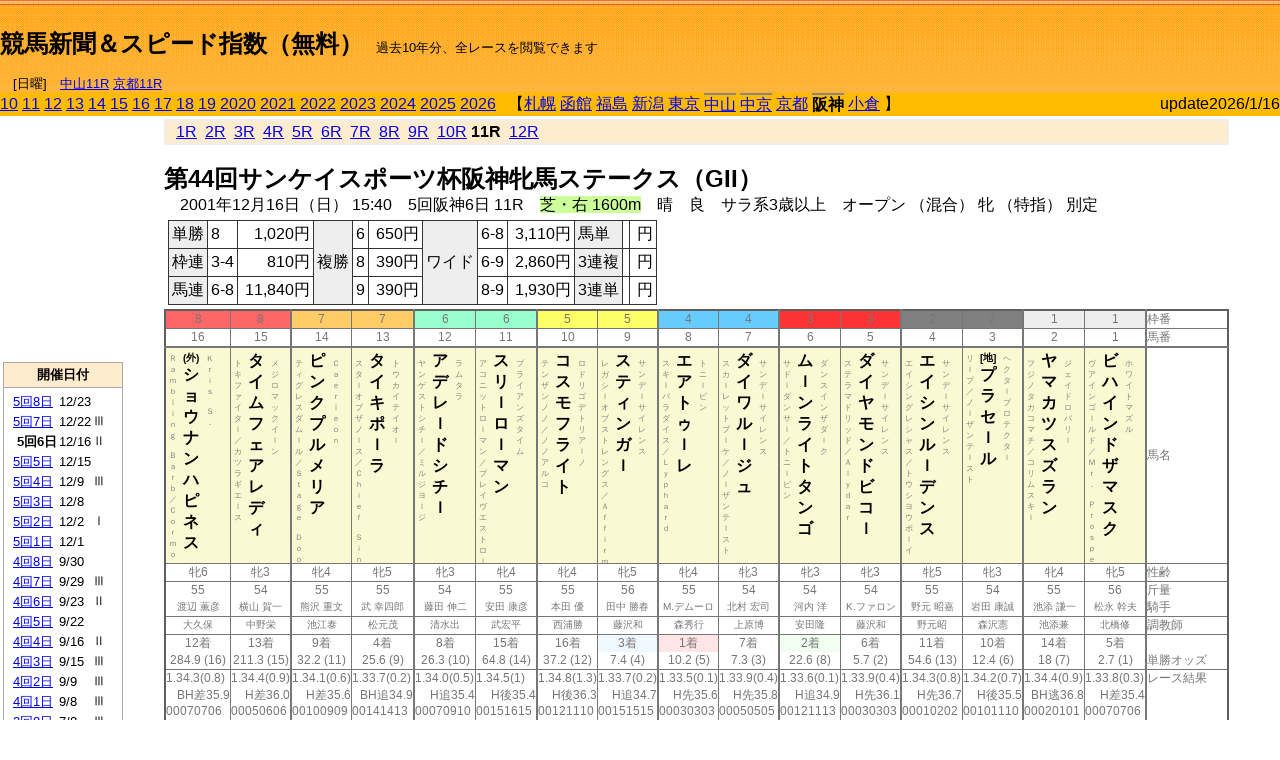

--- FILE ---
content_type: text/html; charset=Shift_JIS
request_url: http://jiro8.sakura.ne.jp/index.php?code=0109050611
body_size: 82404
content:
<!DOCTYPE HTML PUBLIC "-//W3C//DTD HTML 4.01 Transitional//EN">

<html lang="ja">

<head>
<!--<meta http-equiv="Content-Type" content="text/html; charset=Shift_JIS">-->
<!--<meta http-equiv="Content-Type" content="text/html; charset=UTF-8">-->
<meta http-equiv="Content-Type" content="text/html; charset=Shift_JIS">

<meta http-equiv="Content-Script-Type" content="text/javascript">
<META name="y_key" content="0b403f35a5bcfbbe">
<meta name="description" content="スピード指数、競馬新聞、出馬表、馬柱、先行指数、ペース指数、上がり指数、レース結果を無料で過去１０年分閲覧できます。西田式をベースに穴馬を予想でき的中率、回収率も高いコンピュータ馬券">
<meta name="keywords" content="競馬新聞,無料,スピード指数,出馬表,馬柱,予想,穴,西田式,過去,結果">
<LINK rel="stylesheet" type="text/css" href="style12.css" media="all" />
<LINK rel="stylesheet" type="text/css" href="style32.css" media="print" />
<!--<link rel="stylesheet" type="text/css" href="pstyle.css" media="print" />-->

<title>競馬新聞＆スピード指数（無料）</title>



<style type="text/css">
<!--
	@media print {
		.no_print {display:none;}
	}
	@page { margin-top: 20px; margin-bottom: 0px;}
-->
</style>

<script type="text/javascript">
<!--
function dbcl(row) {
	url = "index.php?code=";
	window.open(url + row  ,"OpenWindow","");
}
function dbcl2(row) {
	url = "index.php?code=";
	window.open(url + row + "&code2=1"  ,"_self","");
}
//-->
</script>

<!-- google analytics -->




</head>



<body bgcolor="#FFFFFF" leftmargin="0" topmargin="0" rightmargin="0" marginwidth="0" marginheight="0">



<table width='100%' border='0' cellspacing='0' cellpadding='0' background='top_back.gif' summary='馬柱' class='no_print'><tr><td height='75' valign='top' nowrap><b><font size='+2'><br><a href='https://jiro8.sakura.ne.jp/' class=ca1>競馬新聞＆スピード指数（無料）</a></font></b><font size='-1'>　過去10年分、全レースを閲覧できます<br><br>　[日曜]　<a href='/index.php?code=2606010711'>中山11R</a> <a href='/index.php?code=2608010711'>京都11R</a></font></td><td nowrap></td><td valign='top' align='right' nowrap><b><div style='display: inline-block; _display: inline;'><table><tr><td height='1'></td></tr></table>
<script async src="https://pagead2.googlesyndication.com/pagead/js/adsbygoogle.js?client=ca-pub-8377013184421915"
     crossorigin="anonymous"></script>
<!-- 9 -->
<ins class="adsbygoogle"
     style="display:inline-block;width:468px;height:60px"
     data-ad-client="ca-pub-8377013184421915"
     data-ad-slot="2362522969"></ins>
<script>
     (adsbygoogle = window.adsbygoogle || []).push({});
</script>




</div></b></td></tr></table><table border=0 cellspacing=0 cellpadding=0 bgcolor='#ffbb00' summary='-' class='no_print'><tr><td nowrap><a href='https://jiro8.sakura.ne.jp/index.php?code=1009050611'>10</a> <a href='https://jiro8.sakura.ne.jp/index.php?code=1109050611'>11</a> <a href='https://jiro8.sakura.ne.jp/index.php?code=1209050611'>12</a> <a href='https://jiro8.sakura.ne.jp/index.php?code=1309050611'>13</a> <a href='https://jiro8.sakura.ne.jp/index.php?code=1409050611'>14</a> <a href='https://jiro8.sakura.ne.jp/index.php?code=1509050611'>15</a> <a href='https://jiro8.sakura.ne.jp/index.php?code=1609050611'>16</a> <a href='https://jiro8.sakura.ne.jp/index.php?code=1709050611'>17</a> <a href='https://jiro8.sakura.ne.jp/index.php?code=1809050611'>18</a> <a href='https://jiro8.sakura.ne.jp/index.php?code=1909050611'>19</a> <a href='https://jiro8.sakura.ne.jp/index.php?code=2009050611'>2020</a> <a href='https://jiro8.sakura.ne.jp/index.php?code=2109050611'>2021</a> <a href='https://jiro8.sakura.ne.jp/index.php?code=2209050611'>2022</a> <a href='https://jiro8.sakura.ne.jp/index.php?code=2309050611'>2023</a> <a href='https://jiro8.sakura.ne.jp/index.php?code=2409050611'>2024</a> <a href='https://jiro8.sakura.ne.jp/index.php?code=2509050611'>2025</a> <a href='https://jiro8.sakura.ne.jp/index.php?code=2609050611'>2026</a> </td><td align='left' nowrap width='100%'><table border=0 cellspacing=0 cellpadding=0 bordercolor='#ffbb00' summary='-'><tr><td>&nbsp;&nbsp;&nbsp;【</td><td nowrap><a href='https://jiro8.sakura.ne.jp/index.php?code=0101999911'>札幌</a></td><td>&nbsp;</td><td nowrap><a href='https://jiro8.sakura.ne.jp/index.php?code=0102999911'>函館</a></td><td>&nbsp;</td><td nowrap><a href='https://jiro8.sakura.ne.jp/index.php?code=0103999911'>福島</a></td><td>&nbsp;</td><td nowrap><a href='https://jiro8.sakura.ne.jp/index.php?code=0104999911'>新潟</a></td><td>&nbsp;</td><td nowrap><a href='https://jiro8.sakura.ne.jp/index.php?code=0105999911'>東京</a></td><td>&nbsp;</td><td nowrap class='c81'><a href='https://jiro8.sakura.ne.jp/index.php?code=0106050611'>中山</a></td><td>&nbsp;</td><td nowrap class='c81'><a href='https://jiro8.sakura.ne.jp/index.php?code=0107030811'>中京</a></td><td>&nbsp;</td><td nowrap><a href='https://jiro8.sakura.ne.jp/index.php?code=0108999911'>京都</a></td><td>&nbsp;</td><td nowrap class='c81'><b>阪神</b></td><td>&nbsp;</td><td nowrap><a href='https://jiro8.sakura.ne.jp/index.php?code=0110999911'>小倉</a></td><td>&nbsp;</td><td>】</td></tr></table></td><td align='right' nowrap>update2026/1/16</td></tr></table><table summary='-'><tr><TD valign='top'><TABLE width=120 cellspacing=0 cellpadding=0 border=0 summary='-' class='no_print'><tr><td>
<script async src="//pagead2.googlesyndication.com/pagead/js/adsbygoogle.js"></script>
<!-- 6 -->
<ins class="adsbygoogle"
     style="display:inline-block;width:120px;height:240px"
     data-ad-client="ca-pub-8377013184421915"
     data-ad-slot="2599712389"></ins>
<script>
(adsbygoogle = window.adsbygoogle || []).push({});
</script>


</td></tr><tr><td height='3'></td></tr></table><TABLE width='120' cellspacing='0' cellpadding='0' border='0' summary='-' class='no_print'><tr bgcolor='#AAAAAA'><td><TABLE width='100%' cellspacing='1' cellpadding='3' border='0' summary='-'><tr><td bgcolor='#FFEBCD' width='180' align='center'><b><font size='-1'>開催日付</font></b></td></tr><TR><TD bgcolor='#FFFFFF'><table cellpadding='0' summary='-'><tr><td class='f21'>&nbsp;<a href='https://jiro8.sakura.ne.jp/index.php?code=0109050811'>5回8日</a></td><td class='f21'>12/23</td><td class='f22'>
</td></tr><tr><td class='f21'>&nbsp;<a href='https://jiro8.sakura.ne.jp/index.php?code=0109050711'>5回7日</a></td><td class='f21'>12/22</td><td class='f22'>Ⅲ
</td></tr><tr><td class='f21'>&nbsp;&nbsp;<b>5回6日</b></td><td class='f21'>12/16</td><td class='f22'>Ⅱ
</td></tr><tr><td class='f21'>&nbsp;<a href='https://jiro8.sakura.ne.jp/index.php?code=0109050511'>5回5日</a></td><td class='f21'>12/15</td><td class='f22'>
</td></tr><tr><td class='f21'>&nbsp;<a href='https://jiro8.sakura.ne.jp/index.php?code=0109050411'>5回4日</a></td><td class='f21'>12/9</td><td class='f22'>Ⅲ
</td></tr><tr><td class='f21'>&nbsp;<a href='https://jiro8.sakura.ne.jp/index.php?code=0109050311'>5回3日</a></td><td class='f21'>12/8</td><td class='f22'>
</td></tr><tr><td class='f21'>&nbsp;<a href='https://jiro8.sakura.ne.jp/index.php?code=0109050211'>5回2日</a></td><td class='f21'>12/2</td><td class='f22'>Ⅰ
</td></tr><tr><td class='f21'>&nbsp;<a href='https://jiro8.sakura.ne.jp/index.php?code=0109050111'>5回1日</a></td><td class='f21'>12/1</td><td class='f22'>
</td></tr><tr><td class='f21'>&nbsp;<a href='https://jiro8.sakura.ne.jp/index.php?code=0109040811'>4回8日</a></td><td class='f21'>9/30</td><td class='f22'>
</td></tr><tr><td class='f21'>&nbsp;<a href='https://jiro8.sakura.ne.jp/index.php?code=0109040711'>4回7日</a></td><td class='f21'>9/29</td><td class='f22'>Ⅲ
</td></tr><tr><td class='f21'>&nbsp;<a href='https://jiro8.sakura.ne.jp/index.php?code=0109040611'>4回6日</a></td><td class='f21'>9/23</td><td class='f22'>Ⅱ
</td></tr><tr><td class='f21'>&nbsp;<a href='https://jiro8.sakura.ne.jp/index.php?code=0109040511'>4回5日</a></td><td class='f21'>9/22</td><td class='f22'>
</td></tr><tr><td class='f21'>&nbsp;<a href='https://jiro8.sakura.ne.jp/index.php?code=0109040411'>4回4日</a></td><td class='f21'>9/16</td><td class='f22'>Ⅱ
</td></tr><tr><td class='f21'>&nbsp;<a href='https://jiro8.sakura.ne.jp/index.php?code=0109040311'>4回3日</a></td><td class='f21'>9/15</td><td class='f22'>Ⅲ
</td></tr><tr><td class='f21'>&nbsp;<a href='https://jiro8.sakura.ne.jp/index.php?code=0109040211'>4回2日</a></td><td class='f21'>9/9</td><td class='f22'>Ⅲ
</td></tr><tr><td class='f21'>&nbsp;<a href='https://jiro8.sakura.ne.jp/index.php?code=0109040111'>4回1日</a></td><td class='f21'>9/8</td><td class='f22'>Ⅲ
</td></tr><tr><td class='f21'>&nbsp;<a href='https://jiro8.sakura.ne.jp/index.php?code=0109030811'>3回8日</a></td><td class='f21'>7/8</td><td class='f22'>Ⅲ
</td></tr><tr><td class='f21'>&nbsp;<a href='https://jiro8.sakura.ne.jp/index.php?code=0109030711'>3回7日</a></td><td class='f21'>7/7</td><td class='f22'>
</td></tr><tr><td class='f21'>&nbsp;<a href='https://jiro8.sakura.ne.jp/index.php?code=0109030611'>3回6日</a></td><td class='f21'>7/1</td><td class='f22'>
</td></tr><tr><td class='f21'>&nbsp;<a href='https://jiro8.sakura.ne.jp/index.php?code=0109030511'>3回5日</a></td><td class='f21'>6/30</td><td class='f22'>
</td></tr><tr><td class='f21'>&nbsp;<a href='https://jiro8.sakura.ne.jp/index.php?code=0109030411'>3回4日</a></td><td class='f21'>6/24</td><td class='f22'>Ⅰ
</td></tr><tr><td class='f21'>&nbsp;<a href='https://jiro8.sakura.ne.jp/index.php?code=0109030311'>3回3日</a></td><td class='f21'>6/23</td><td class='f22'>
</td></tr><tr><td class='f21'>&nbsp;<a href='https://jiro8.sakura.ne.jp/index.php?code=0109030211'>3回2日</a></td><td class='f21'>6/17</td><td class='f22'>Ⅲ
</td></tr><tr><td class='f21'>&nbsp;<a href='https://jiro8.sakura.ne.jp/index.php?code=0109030111'>3回1日</a></td><td class='f21'>6/16</td><td class='f22'>
</td></tr><tr><td class='f21'>&nbsp;<a href='https://jiro8.sakura.ne.jp/index.php?code=0109020811'>2回8日</a></td><td class='f21'>4/15</td><td class='f22'>
</td></tr><tr><td class='f21'>&nbsp;<a href='https://jiro8.sakura.ne.jp/index.php?code=0109020711'>2回7日</a></td><td class='f21'>4/14</td><td class='f22'>Ⅱ
</td></tr><tr><td class='f21'>&nbsp;<a href='https://jiro8.sakura.ne.jp/index.php?code=0109020611'>2回6日</a></td><td class='f21'>4/8</td><td class='f22'>Ⅰ
</td></tr><tr><td class='f21'>&nbsp;<a href='https://jiro8.sakura.ne.jp/index.php?code=0109020511'>2回5日</a></td><td class='f21'>4/7</td><td class='f22'>
</td></tr><tr><td class='f21'>&nbsp;<a href='https://jiro8.sakura.ne.jp/index.php?code=0109020411'>2回4日</a></td><td class='f21'>4/1</td><td class='f22'>Ⅱ
</td></tr><tr><td class='f21'>&nbsp;<a href='https://jiro8.sakura.ne.jp/index.php?code=0109020311'>2回3日</a></td><td class='f21'>3/31</td><td class='f22'>
</td></tr><tr><td class='f21'>&nbsp;<a href='https://jiro8.sakura.ne.jp/index.php?code=0109020211'>2回2日</a></td><td class='f21'>3/25</td><td class='f22'>
</td></tr><tr><td class='f21'>&nbsp;<a href='https://jiro8.sakura.ne.jp/index.php?code=0109020111'>2回1日</a></td><td class='f21'>3/24</td><td class='f22'>Ⅲ
</td></tr><tr><td class='f21'>&nbsp;<a href='https://jiro8.sakura.ne.jp/index.php?code=0109010811'>1回8日</a></td><td class='f21'>3/18</td><td class='f22'>Ⅱ
</td></tr><tr><td class='f21'>&nbsp;<a href='https://jiro8.sakura.ne.jp/index.php?code=0109010711'>1回7日</a></td><td class='f21'>3/17</td><td class='f22'>
</td></tr><tr><td class='f21'>&nbsp;<a href='https://jiro8.sakura.ne.jp/index.php?code=0109010611'>1回6日</a></td><td class='f21'>3/11</td><td class='f22'>Ⅱ
</td></tr><tr><td class='f21'>&nbsp;<a href='https://jiro8.sakura.ne.jp/index.php?code=0109010511'>1回5日</a></td><td class='f21'>3/10</td><td class='f22'>Ⅱ
</td></tr><tr><td class='f21'>&nbsp;<a href='https://jiro8.sakura.ne.jp/index.php?code=0109010411'>1回4日</a></td><td class='f21'>3/4</td><td class='f22'>
</td></tr><tr><td class='f21'>&nbsp;<a href='https://jiro8.sakura.ne.jp/index.php?code=0109010311'>1回3日</a></td><td class='f21'>3/3</td><td class='f22'>Ⅲ
</td></tr><tr><td class='f21'>&nbsp;<a href='https://jiro8.sakura.ne.jp/index.php?code=0109010211'>1回2日</a></td><td class='f21'>2/25</td><td class='f22'>Ⅲ
</td></tr><tr><td class='f21'>&nbsp;<a href='https://jiro8.sakura.ne.jp/index.php?code=0109010111'>1回1日</a></td><td class='f21'>2/24</td><td class='f22'>Ⅲ
</td></tr><tr><td>&nbsp;</td></tr></table></TD></TR><tr><td bgcolor='#FFEBCD' width='180' align='center'><b><font size='-1'>Menu</font></b></td></tr><TR><TD bgcolor='#FFFFFF'><table cellpadding='0' summary='-'><tr><td>&nbsp;<a href='index.php'><font size='-1'>トップページ</font></a></td></tr><tr><td>&nbsp;<a href='https://jiro8.sakura.ne.jp/index2.php?code=0109050611' target='_blank'><font size='-1'>横書き版</font></a></td></tr><tr><td>&nbsp;<a href='speed.html' target='_blank'><font size='-1'>ｽﾋﾟｰﾄﾞ指数の説明</font></a></td></tr><tr><td>&nbsp;<a href='ranking.php' target='_blank'><font size='-1'>ランキング</font></a></td></tr><tr><td>&nbsp; </td></tr><tr><td height="15"></td></tr>



</table>
</td></tr></TABLE></td></tr></TABLE>

<!--<font size=-1>update 2009/12/20</font>-->
<font size=-2 class="no_print">&nbsp;当サイトはリンクフリーです</font>
<br class="no_print"><font size=-1 class="no_print">*出馬表は前日更新</font><br>
<font size=-2 class="no_print">&nbsp;<a href='https://form1.fc2.com/form/?id=746822' target="_blank">問い合わせ</a></font>


</TD><td>&nbsp;　
</td><td valign="top">


<table width="100%" border="1" cellpadding="2" cellspacing="0" bordercolor="#eeeeee" summary="-" class="no_print"><tr><td  bgcolor="#FFEBCD">
&nbsp; <a href='https://jiro8.sakura.ne.jp/index.php?code=0109050601'>1R</a>&nbsp; <a href='https://jiro8.sakura.ne.jp/index.php?code=0109050602'>2R</a>&nbsp; <a href='https://jiro8.sakura.ne.jp/index.php?code=0109050603'>3R</a>&nbsp; <a href='https://jiro8.sakura.ne.jp/index.php?code=0109050604'>4R</a>&nbsp; <a href='https://jiro8.sakura.ne.jp/index.php?code=0109050605'>5R</a>&nbsp; <a href='https://jiro8.sakura.ne.jp/index.php?code=0109050606'>6R</a>&nbsp; <a href='https://jiro8.sakura.ne.jp/index.php?code=0109050607'>7R</a>&nbsp; <a href='https://jiro8.sakura.ne.jp/index.php?code=0109050608'>8R</a>&nbsp; <a href='https://jiro8.sakura.ne.jp/index.php?code=0109050609'>9R</a>&nbsp; <a href='https://jiro8.sakura.ne.jp/index.php?code=0109050610'>10R</a>&nbsp;<b>11R</b>&nbsp; <a href='https://jiro8.sakura.ne.jp/index.php?code=0109050612'>12R</a>
</td></tr></table>



<br class="no_print">

<NOBR><b><font size='+2'>第44回サンケイスポーツ杯阪神牝馬ステークス（GII）</font></b><br>　2001年12月16日（日） 15:40　5回阪神6日 11R　<font style='background-color:#ccff99'>芝・右 1600m</font>　晴　良　サラ系3歳以上　オープン （混合） 牝 （特指） 別定</NOBR><table class="no_print" cellspacing=3 summary="-"><tr><td><table class="ct5" border=1 cellpadding=3 cellspacing=0 summary="-"><tr><td bgcolor='#eeeeee'>単勝</td><td>8</td><td align=right>&nbsp;1,020円</td><td bgcolor='#eeeeee' rowspan=3>複勝</td><td>6</td><td align=right>&nbsp;650円</td><td bgcolor='#eeeeee' rowspan=3>ワイド</td><td>6-8</td><td align=right>&nbsp;3,110円</td><td bgcolor='#eeeeee'>馬単</td><td></td><td align=right>&nbsp;円</td></tr><tr><td bgcolor='#eeeeee'>枠連</td><td>3-4</td><td align=right>&nbsp;810円</td><td>8</td><td align=right>&nbsp;390円</td><td>6-9</td><td align=right>&nbsp;2,860円</td><td bgcolor='#eeeeee'>3連複</td><td></td><td align=right>&nbsp;円</td></tr><tr><td bgcolor='#eeeeee'>馬連</td><td>6-8</td><td align=right>&nbsp;11,840円</td><td>9</td><td align=right>&nbsp;390円</td><td>8-9</td><td align=right>&nbsp;1,930円</td><td bgcolor='#eeeeee'>3連単</td><td></td><td align=right>&nbsp;円</td></tr></table><td></tr></table><table class=c1 border=0 cellpadding=0 cellspacing=0 summary="-"><tr><td bgcolor="#FF6666" class=c21>8</td><td bgcolor="#FF6666" class=c31>8</td><td bgcolor="#FFCC66" class=c21>7</td><td bgcolor="#FFCC66" class=c31>7</td><td bgcolor="#99FFCC" class=c21>6</td><td bgcolor="#99FFCC" class=c31>6</td><td bgcolor="#FFFF66" class=c21>5</td><td bgcolor="#FFFF66" class=c31>5</td><td bgcolor="#66CCFF" class=c21>4</td><td bgcolor="#66CCFF" class=c31>4</td><td bgcolor="#FF3333" class=c21>3</td><td bgcolor="#FF3333" class=c31>3</td><td bgcolor="#808080" class=c21>2</td><td bgcolor="#808080" class=c31>2</td><td bgcolor="#eeeeee" class=c21>1</td><td bgcolor="#eeeeee" class=c31>1</td><td class=c54>枠番</td></tr><tr><td class=c22>16</td><td class=c32>15</td><td class=c22>14</td><td class=c32>13</td><td class=c22>12</td><td class=c32>11</td><td class=c22>10</td><td class=c32>9</td><td class=c22>8</td><td class=c32>7</td><td class=c22>6</td><td class=c32>5</td><td class=c22>4</td><td class=c32>3</td><td class=c22>2</td><td class=c32>1</td><td class=c57>馬番</td></tr><tr><td class=c23><table border=0 cellpadding=3 cellspacing=0><tr><td class=c232 rowspan=2>Ｒ<br>ａ<br>ｍ<br>ｂ<br>ｌ<br>ｉ<br>ｎ<br>ｇ<br>　<br>Ｂ<br>ａ<br>ｒ<br>ｂ<br>／<br>Ｃ<br>ｏ<br>ｒ<br>ｍ<br>ｏ<br></td><td class=c231 rowspan=2><font size=-2>(外)</font><br>シ<br>ョ<br>ウ<br>ナ<br>ン<br>ハ<br>ピ<br>ネ<br>ス<br></td><td class=c232>Ｋ<br>ｒ<br>ｉ<br>ｓ<br>　<br>Ｓ<br>．<br></td></tr><tr><td class=c101 valign=bottom>　<br>　<br>　<br></td></tr></table></td><td class=c33><table border=0 cellpadding=3 cellspacing=0><tr><td class=c232 rowspan=2>ト<br>キ<br>フ<br>ァ<br>イ<br>タ<br>ｌ<br>／<br>カ<br>ツ<br>ラ<br>ギ<br>エ<br>ｌ<br>ス<br>
<br></td><td class=c231 rowspan=2>タ<br>イ<br>ム<br>フ<br>ェ<br>ア<br>レ<br>デ<br>ィ<br></td><td class=c232>メ<br>ジ<br>ロ<br>マ<br>ッ<br>ク<br>イ<br>ｌ<br>ン<br></td></tr><tr><td class=c101 valign=bottom>　<br>　<br>　<br></td></tr></table></td><td class=c23><table border=0 cellpadding=3 cellspacing=0><tr><td class=c232 rowspan=2>テ<br>ィ<br>グ<br>レ<br>ス<br>ダ<br>ム<br>ｌ<br>ル<br>／<br>Ｓ<br>ｔ<br>ａ<br>ｇ<br>ｅ<br>　<br>Ｄ<br>ｏ<br>ｏ<br></td><td class=c231 rowspan=2>ピ<br>ン<br>ク<br>プ<br>ル<br>メ<br>リ<br>ア<br></td><td class=c232>Ｃ<br>ａ<br>ｅ<br>ｒ<br>ｌ<br>ｅ<br>ｏ<br>ｎ<br></td></tr><tr><td class=c101 valign=bottom>　<br>　<br>　<br></td></tr></table></td><td class=c33><table border=0 cellpadding=3 cellspacing=0><tr><td class=c232 rowspan=2>ス<br>タ<br>ｌ<br>オ<br>ブ<br>ザ<br>ノ<br>ｌ<br>ス<br>／<br>Ｃ<br>ｈ<br>ｉ<br>ｅ<br>ｆ<br>　<br>Ｓ<br>ｉ<br>ｎ<br></td><td class=c231 rowspan=2>タ<br>イ<br>キ<br>ポ<br>ｌ<br>ラ<br></td><td class=c232>ト<br>ウ<br>カ<br>イ<br>テ<br>イ<br>オ<br>ｌ<br></td></tr><tr><td class=c101 valign=bottom>　<br>　<br>　<br></td></tr></table></td><td class=c23><table border=0 cellpadding=3 cellspacing=0><tr><td class=c232 rowspan=2>ヤ<br>ン<br>ゲ<br>ス<br>ト<br>シ<br>チ<br>ｌ<br>／<br>ミ<br>ル<br>ジ<br>ヨ<br>ｌ<br>ジ<br>
<br></td><td class=c231 rowspan=2>ア<br>デ<br>レ<br>ｌ<br>ド<br>シ<br>チ<br>ｌ<br></td><td class=c232>ラ<br>ム<br>タ<br>ラ<br></td></tr><tr><td class=c101 valign=bottom>　<br>　<br>　<br></td></tr></table></td><td class=c33><table border=0 cellpadding=3 cellspacing=0><tr><td class=c232 rowspan=2>ア<br>コ<br>ニ<br>ッ<br>ト<br>ロ<br>ｌ<br>マ<br>ン<br>／<br>ブ<br>レ<br>イ<br>ヴ<br>エ<br>ス<br>ト<br>ロ<br>ｌ<br></td><td class=c231 rowspan=2>ス<br>リ<br>ｌ<br>ロ<br>ｌ<br>マ<br>ン<br></td><td class=c232>ブ<br>ラ<br>イ<br>ア<br>ン<br>ズ<br>タ<br>イ<br>ム<br></td></tr><tr><td class=c101 valign=bottom>　<br>　<br>　<br></td></tr></table></td><td class=c23><table border=0 cellpadding=3 cellspacing=0><tr><td class=c232 rowspan=2>テ<br>ン<br>ザ<br>ン<br>ノ<br>ノ<br>／<br>ノ<br>ノ<br>ア<br>ル<br>コ<br>
<br></td><td class=c231 rowspan=2>コ<br>ス<br>モ<br>フ<br>ラ<br>イ<br>ト<br></td><td class=c232>ロ<br>ド<br>リ<br>ゴ<br>デ<br>ト<br>リ<br>ア<br>ｌ<br>ノ<br></td></tr><tr><td class=c101 valign=bottom>　<br>　<br>　<br></td></tr></table></td><td class=c33><table border=0 cellpadding=3 cellspacing=0><tr><td class=c232 rowspan=2>レ<br>ガ<br>シ<br>ｌ<br>オ<br>ブ<br>ス<br>ト<br>レ<br>ン<br>グ<br>ス<br>／<br>Ａ<br>ｆ<br>ｆ<br>ｉ<br>ｒ<br>ｍ<br></td><td class=c231 rowspan=2>ス<br>テ<br>ィ<br>ン<br>ガ<br>ｌ<br></td><td class=c232>サ<br>ン<br>デ<br>ｌ<br>サ<br>イ<br>レ<br>ン<br>ス<br></td></tr><tr><td class=c101 valign=bottom>　<br>　<br>　<br></td></tr></table></td><td class=c23><table border=0 cellpadding=3 cellspacing=0><tr><td class=c232 rowspan=2>ス<br>キ<br>ｌ<br>パ<br>ラ<br>ダ<br>イ<br>ス<br>／<br>Ｌ<br>ｙ<br>ｐ<br>ｈ<br>ａ<br>ｒ<br>ｄ<br>
<br></td><td class=c231 rowspan=2>エ<br>ア<br>ト<br>ゥ<br>ｌ<br>レ<br></td><td class=c232>ト<br>ニ<br>ｌ<br>ビ<br>ン<br></td></tr><tr><td class=c101 valign=bottom>　<br>　<br>　<br></td></tr></table></td><td class=c33><table border=0 cellpadding=3 cellspacing=0><tr><td class=c232 rowspan=2>ス<br>カ<br>ｌ<br>レ<br>ッ<br>ト<br>ブ<br>ｌ<br>ケ<br>／<br>ノ<br>ｌ<br>ザ<br>ン<br>テ<br>ｌ<br>ス<br>ト<br>
<br></td><td class=c231 rowspan=2>ダ<br>イ<br>ワ<br>ル<br>ｌ<br>ジ<br>ュ<br></td><td class=c232>サ<br>ン<br>デ<br>ｌ<br>サ<br>イ<br>レ<br>ン<br>ス<br></td></tr><tr><td class=c101 valign=bottom>　<br>　<br>　<br></td></tr></table></td><td class=c23><table border=0 cellpadding=3 cellspacing=0><tr><td class=c232 rowspan=2>サ<br>ド<br>ｌ<br>ダ<br>ン<br>サ<br>ｌ<br>／<br>ト<br>ニ<br>ｌ<br>ビ<br>ン<br>
<br></td><td class=c231 rowspan=2>ム<br>ｌ<br>ン<br>ラ<br>イ<br>ト<br>タ<br>ン<br>ゴ<br></td><td class=c232>ダ<br>ン<br>ス<br>イ<br>ン<br>ザ<br>ダ<br>ｌ<br>ク<br></td></tr><tr><td class=c101 valign=bottom>　<br>　<br>　<br></td></tr></table></td><td class=c33><table border=0 cellpadding=3 cellspacing=0><tr><td class=c232 rowspan=2>ス<br>テ<br>ラ<br>マ<br>ド<br>リ<br>ッ<br>ド<br>／<br>Ａ<br>ｌ<br>ｙ<br>ｄ<br>ａ<br>ｒ<br>
<br></td><td class=c231 rowspan=2>ダ<br>イ<br>ヤ<br>モ<br>ン<br>ド<br>ビ<br>コ<br>ｌ<br></td><td class=c232>サ<br>ン<br>デ<br>ｌ<br>サ<br>イ<br>レ<br>ン<br>ス<br></td></tr><tr><td class=c101 valign=bottom>　<br>　<br>　<br></td></tr></table></td><td class=c23><table border=0 cellpadding=3 cellspacing=0><tr><td class=c232 rowspan=2>エ<br>イ<br>シ<br>ン<br>グ<br>レ<br>シ<br>ャ<br>ス<br>／<br>ト<br>ウ<br>シ<br>ヨ<br>ウ<br>ボ<br>ｌ<br>イ<br>
<br></td><td class=c231 rowspan=2>エ<br>イ<br>シ<br>ン<br>ル<br>ｌ<br>デ<br>ン<br>ス<br></td><td class=c232>サ<br>ン<br>デ<br>ｌ<br>サ<br>イ<br>レ<br>ン<br>ス<br></td></tr><tr><td class=c101 valign=bottom>　<br>　<br>　<br></td></tr></table></td><td class=c33><table border=0 cellpadding=3 cellspacing=0><tr><td class=c232 rowspan=2>リ<br>ｌ<br>プ<br>／<br>ノ<br>ｌ<br>ザ<br>ン<br>テ<br>ｌ<br>ス<br>ト<br>
<br></td><td class=c231 rowspan=2><font size=-2>[地]</font><br>プ<br>ラ<br>セ<br>ｌ<br>ル<br></td><td class=c232>ヘ<br>ク<br>タ<br>ｌ<br>プ<br>ロ<br>テ<br>ク<br>タ<br>ｌ<br></td></tr><tr><td class=c101 valign=bottom>　<br>　<br>　<br></td></tr></table></td><td class=c23><table border=0 cellpadding=3 cellspacing=0><tr><td class=c232 rowspan=2>フ<br>ジ<br>ノ<br>タ<br>カ<br>コ<br>マ<br>チ<br>／<br>コ<br>リ<br>ム<br>ス<br>キ<br>ｌ<br>
<br></td><td class=c231 rowspan=2>ヤ<br>マ<br>カ<br>ツ<br>ス<br>ズ<br>ラ<br>ン<br></td><td class=c232>ジ<br>ェ<br>イ<br>ド<br>ロ<br>バ<br>リ<br>ｌ<br></td></tr><tr><td class=c101 valign=bottom>　<br>　<br>　<br></td></tr></table></td><td class=c33><table border=0 cellpadding=3 cellspacing=0><tr><td class=c232 rowspan=2>ヴ<br>ア<br>イ<br>ン<br>ゴ<br>ｌ<br>ル<br>ド<br>／<br>Ｍ<br>ｒ<br>．<br>　<br>Ｐ<br>ｒ<br>ｏ<br>ｓ<br>ｐ<br>ｅ<br></td><td class=c231 rowspan=2>ビ<br>ハ<br>イ<br>ン<br>ド<br>ザ<br>マ<br>ス<br>ク<br></td><td class=c232>ホ<br>ワ<br>イ<br>ト<br>マ<br>ズ<br>ル<br></td></tr><tr><td class=c101 valign=bottom>　<br>　<br>　<br></td></tr></table></td><td class=c54>馬名</td></tr><tr><td class=c21>牝6</td><td class=c31>牝3</td><td class=c21>牝4</td><td class=c31>牝5</td><td class=c21>牝3</td><td class=c31>牝4</td><td class=c21>牝4</td><td class=c31>牝5</td><td class=c21>牝4</td><td class=c31>牝3</td><td class=c21>牝3</td><td class=c31>牝3</td><td class=c21>牝5</td><td class=c31>牝3</td><td class=c21>牝4</td><td class=c31>牝5</td><td class=c54>性齢</td></tr><tr><td class=c24>55</td><td class=c34>54</td><td class=c24>55</td><td class=c34>55</td><td class=c24>54</td><td class=c34>55</td><td class=c24>55</td><td class=c34>56</td><td class=c24>55</td><td class=c34>54</td><td class=c24>54</td><td class=c34>54</td><td class=c24>55</td><td class=c34>54</td><td class=c24>55</td><td class=c34>56</td><td class=c53>斤量</td></tr><tr class=c2><td class=c21>渡辺 薫彦</td><td class=c31>横山 賀一</td><td class=c21>熊沢 重文</td><td class=c31>武 幸四郎</td><td class=c21>藤田 伸二</td><td class=c31>安田 康彦</td><td class=c21>本田 優</td><td class=c31>田中 勝春</td><td class=c21>M.デムーロ</td><td class=c31>北村 宏司</td><td class=c21>河内 洋</td><td class=c31>K.ファロン</td><td class=c21>野元 昭嘉</td><td class=c31>岩田 康誠</td><td class=c21>池添 謙一</td><td class=c31>松永 幹夫</td><td class=c56>騎手</td></tr><tr class=c2><td class=c21>大久保</td><td class=c31>中野栄</td><td class=c21>池江泰</td><td class=c31>松元茂</td><td class=c21>清水出</td><td class=c31>武宏平</td><td class=c21>西浦勝</td><td class=c31>藤沢和</td><td class=c21>森秀行</td><td class=c31>上原博</td><td class=c21>安田隆</td><td class=c31>藤沢和</td><td class=c21>野元昭</td><td class=c31>森沢憲</td><td class=c21>池添兼</td><td class=c31>北橋修</td><td class=c56>調教師</td></tr><tr><td class=c24>12着</td><td class=c34>13着</td><td class=c24>9着</td><td class=c34>4着</td><td class=c24>8着</td><td class=c34>15着</td><td class=c24>16着</td><td bgcolor='#F0F8FF' class=c34>3着</td><td bgcolor='#ffe5e5' class=c24>1着</td><td class=c34>7着</td><td bgcolor='#F0FFF0' class=c24>2着</td><td class=c34>6着</td><td class=c24>11着</td><td class=c34>10着</td><td class=c24>14着</td><td class=c34>5着</td><td class=c53></td></tr><tr><td class=c21>284.9 (16)</td><td class=c31>211.3 (15)</td><td class=c21>32.2 (11)</td><td class=c31>25.6 (9)</td><td class=c21>26.3 (10)</td><td class=c31>64.8 (14)</td><td class=c21>37.2 (12)</td><td class=c31>7.4 (4)</td><td class=c21>10.2 (5)</td><td class=c31>7.3 (3)</td><td class=c21>22.6 (8)</td><td class=c31>5.7 (2)</td><td class=c21>54.6 (13)</td><td class=c31>12.4 (6)</td><td class=c21>18 (7)</td><td class=c31>2.7 (1)</td><td class=c54>単勝オッズ</td></tr><tr><td class=c25>1.34.3(0.8)</td><td class=c35>1.34.4(0.9)</td><td class=c25>1.34.1(0.6)</td><td class=c35>1.33.7(0.2)</td><td class=c25>1.34.0(0.5)</td><td class=c35>1.34.5(1)</td><td class=c25>1.34.8(1.3)</td><td class=c35>1.33.7(0.2)</td><td class=c25>1.33.5(0.1)</td><td class=c35>1.33.9(0.4)</td><td class=c25>1.33.6(0.1)</td><td class=c35>1.33.9(0.4)</td><td class=c25>1.34.3(0.8)</td><td class=c35>1.34.2(0.7)</td><td class=c25>1.34.4(0.9)</td><td class=c35>1.33.8(0.3)</td><td class=c53>レース結果</td></tr><tr><td class=c27>BH差35.9</td><td class=c37>H差36.0</td><td class=c27>H差35.6</td><td class=c37>BH追34.9</td><td class=c27>H追35.4</td><td class=c37>H後35.4</td><td class=c27>H後36.3</td><td class=c37>H追34.7</td><td class=c27>H先35.6</td><td class=c37>H先35.8</td><td class=c27>H追34.9</td><td class=c37>H先36.1</td><td class=c27>H先36.7</td><td class=c37>H後35.5</td><td class=c27>BH逃36.8</td><td class=c37>H差35.4</td><td class=c53></td></tr><tr><td class=c25>00070706</td><td class=c35>00050606</td><td class=c25>00100909</td><td class=c35>00141413</td><td class=c25>00070910</td><td class=c35>00151615</td><td class=c25>00121110</td><td class=c35>00151515</td><td class=c25>00030303</td><td class=c35>00050505</td><td class=c25>00121113</td><td class=c35>00030303</td><td class=c25>00010202</td><td class=c35>00101110</td><td class=c25>00020101</td><td class=c35>00070706</td><td class=c53></td></tr><tr><td class=c25>486(-2)</td><td class=c35>414(-4)</td><td class=c25>470(+6)</td><td class=c35>492(+6)</td><td class=c25>404(-10)</td><td class=c35>454(-2)</td><td class=c25>448(+6)</td><td class=c35>474(+4)</td><td class=c25>470(+14)</td><td class=c35>490(0)</td><td class=c25>432(+2)</td><td class=c35>470(+12)</td><td class=c25>478(+6)</td><td class=c35>452(+2)</td><td class=c25>490(-6)</td><td class=c35>472(+2)</td><td class=c53></td></tr><tr><td class=c27>18.56</td><td class=c37>16.73</td><td class=c27>17.52</td><td class=c37>14.40</td><td class=c27>14.66</td><td class=c37>11.29</td><td class=c27>17.52</td><td class=c37>14.15</td><td class=c27>23.75</td><td class=c37>19.85</td><td class=c27>13.62</td><td class=c37>22.96</td><td class=c27>26.86</td><td class=c37>13.62</td><td class=c27>26.86</td><td class=c37>20.38</td><td class=c53></td></tr><tr><td class=c27>18.56</td><td class=c37>16.73</td><td class=c27>17.52</td><td class=c37>14.40</td><td class=c27>14.66</td><td class=c37>11.29</td><td class=c27>17.52</td><td class=c37>14.15</td><td class=c27>23.75</td><td class=c37>19.85</td><td class=c27>13.62</td><td class=c37>22.96</td><td class=c27>26.86</td><td class=c37>13.62</td><td class=c27>26.86</td><td class=c37>20.38</td><td class=c53></td></tr><tr><td class=c27>2.20</td><td class=c37>0.99</td><td class=c27>5.32</td><td class=c37>12.59</td><td class=c27>7.22</td><td class=c37>7.39</td><td class=c27>-1.94</td><td class=c37>14.84</td><td class=c27>5.32</td><td class=c37>3.06</td><td class=c27>12.41</td><td class=c37>-0.04</td><td class=c27>-6.10</td><td class=c37>6.18</td><td class=c27>-7.13</td><td class=c37>7.57</td><td class=c53></td></tr><tr><td class=c27>100.76</td><td class=c37>97.73</td><td class=c27>102.84</td><td class=c37>106.99</td><td class=c27>101.88</td><td class=c37>98.69</td><td class=c27>95.57</td><td class=c37>108.99</td><td class=c27>109.07</td><td class=c37>102.92</td><td class=c27>106.03</td><td class=c37>102.92</td><td class=c27>100.76</td><td class=c37>99.80</td><td class=c27>99.73</td><td class=c37>107.96</td><td nowrap class=c53></td></tr><tr><td class=c21></td><td class=c31></td><td class=c21></td><td class=c31></td><td class=c21></td><td class=c31></td><td class=c21></td><td class=c31></td><td class=c21></td><td class=c31></td><td class=c21></td><td class=c31></td><td class=c21></td><td class=c31></td><td class=c21></td><td class=c31></td><td class=c54></td></tr><tr><td class=c24></td><td class=c34></td><td class=c24>△</td><td class=c34></td><td class=c24></td><td class=c34>△</td><td class=c24></td><td class=c34></td><td class=c24>○</td><td class=c34></td><td class=c24></td><td class=c34></td><td class=c24></td><td class=c34></td><td class=c24>▲</td><td class=c34>◎</td><td class=c24>本紙)独自指数</td></tr><tr><td class=c24></td><td class=c34></td><td class=c24></td><td class=c34></td><td class=c24></td><td class=c34>◎</td><td class=c24></td><td class=c34></td><td class=c24></td><td class=c34>△</td><td class=c24></td><td class=c34></td><td class=c24>△</td><td class=c34></td><td class=c24>○</td><td class=c34>▲</td><td class=c24>SP指数補正後</td></tr><tr><td class=c221></td><td class=c321></td><td class=c221></td><td class=c321>△</td><td class=c221></td><td class=c321>○</td><td class=c221></td><td class=c321></td><td class=c221></td><td class=c321></td><td class=c221></td><td class=c321></td><td class=c221>▲</td><td class=c321></td><td class=c221>◎</td><td class=c321>△</td><td class=c321>前走の指数</td></tr><tr><td class=c25></td><td class=c35></td><td class=c25></td><td class=c35></td><td bgcolor='#ffe5e5' class=c25></td><td class=c35></td><td bgcolor='#F0F8FF' class=c25></td><td class=c35></td><td bgcolor='#ffe5e5' class=c25></td><td bgcolor='#F0FFF0' class=c35></td><td class=c25></td><td bgcolor='#ffe5e5' class=c35></td><td bgcolor='#F0F8FF' class=c25></td><td bgcolor='#ffe5e5' class=c35></td><td class=c25></td><td class=c35></td><td class=c53></td></tr><tr><td class=c25>12/02山晴</td><td class=c35>12/02山晴</td><td class=c25>11/04東晴</td><td class=c35>11/11京晴</td><td bgcolor='#ffe5e5' class=c25>11/11京晴</td><td class=c35>11/11京晴</td><td bgcolor='#F0F8FF' class=c25>11/04東晴</td><td class=c351>08/19札晴</td><td bgcolor='#ffe5e5' class=c25>11/17東晴</td><td bgcolor='#F0FFF0' class=c35>11/25東晴</td><td class=c25>11/18京晴</td><td bgcolor='#ffe5e5' class=c351>09/16阪曇</td><td bgcolor='#F0F8FF' class=c25>12/02山晴</td><td bgcolor='#ffe5e5' class=c35>11/25京晴</td><td class=c25>11/11京晴</td><td class=c35>11/18京晴</td><td class=c53>前走の成績</td></tr><tr><td ondblclick='dbcl(0106050211)'  class=c25>オープン</td><td ondblclick='dbcl(0106050211)'  class=c35>オープン</td><td ondblclick='dbcl(0105050210)'  class=c25>1600万下</td><td ondblclick='dbcl(0108050411)'  class=c35>エリザGI</td><td bgcolor='#ffe5e5' ondblclick='dbcl(0108050407)'  class=c25>1000万下</td><td ondblclick='dbcl(0108050411)'  class=c35>エリザGI</td><td bgcolor='#F0F8FF' ondblclick='dbcl(0105050210)'  class=c25>1600万下</td><td ondblclick='dbcl(0101010611)'  class=c35>札幌記GII</td><td bgcolor='#ffe5e5' ondblclick='dbcl(0105050512)'  class=c25>1000万下</td><td bgcolor='#F0FFF0' ondblclick='dbcl(0105050809)'  class=c35>オープン</td><td ondblclick='dbcl(0108050611)'  class=c25>マイルGI</td><td bgcolor='#ffe5e5' ondblclick='dbcl(0109040411)'  class=c35>関西テGII</td><td bgcolor='#F0F8FF' ondblclick='dbcl(0106050211)'  class=c25>オープン</td><td bgcolor='#ffe5e5' ondblclick='dbcl(0108050809)'  class=c35>1000万下</td><td ondblclick='dbcl(0108050411)'  class=c25>エリザGI</td><td ondblclick='dbcl(0108050611)'  class=c35>マイルGI</td><td class=c53>レース名</td></tr><tr><td class=c25>芝1800良</td><td class=c35>芝1800良</td><td class=c25>芝1400稍</td><td class=c35>芝2200良</td><td bgcolor='#ffe5e5' class=c25>芝1800良</td><td class=c35>芝2200良</td><td bgcolor='#F0F8FF' class=c25>芝1400稍</td><td class=c35>芝2000良</td><td bgcolor='#ffe5e5' class=c25>芝1600良</td><td bgcolor='#F0FFF0' class=c35>芝1600良</td><td class=c25>芝1600良</td><td bgcolor='#ffe5e5' class=c35>芝2000良</td><td bgcolor='#F0F8FF' class=c25>芝1800良</td><td bgcolor='#ffe5e5' class=c35>芝1800良</td><td class=c25>芝2200良</td><td class=c35>芝1600良</td><td class=c53>コース</td></tr><tr><td class=c25>吉田豊51</td><td class=c35>江田照51</td><td class=c25>蛯名正55</td><td class=c35>松永幹56</td><td bgcolor='#ffe5e5' class=c25>藤田伸53</td><td class=c35>四位洋56</td><td bgcolor='#F0F8FF' class=c25>石崎隆55</td><td class=c35>横山典55</td><td bgcolor='#ffe5e5' class=c25>武豊56</td><td bgcolor='#F0FFF0' class=c35>蛯名正53</td><td class=c25>四位洋54</td><td bgcolor='#ffe5e5' class=c35>松永幹54</td><td bgcolor='#F0F8FF' class=c25>野元昭56</td><td bgcolor='#ffe5e5' class=c35>岩田康53</td><td class=c25>池添謙56</td><td class=c35>松永幹55</td><td class=c53>騎手,斤量</td></tr><tr><td class=c25>10ﾄ8番10</td><td class=c35>10ﾄ1番7</td><td class=c25>14ﾄ10番2</td><td class=c35>15ﾄ5番12</td><td bgcolor='#ffe5e5' class=c25>11ﾄ10番4</td><td class=c35>15ﾄ10番11</td><td bgcolor='#F0F8FF' class=c25>14ﾄ4番4</td><td class=c35>9ﾄ9番3</td><td bgcolor='#ffe5e5' class=c25>14ﾄ3番1</td><td bgcolor='#F0FFF0' class=c35>11ﾄ11番3</td><td class=c25>18ﾄ16番14</td><td bgcolor='#ffe5e5' class=c35>12ﾄ11番3</td><td bgcolor='#F0F8FF' class=c25>10ﾄ9番4</td><td bgcolor='#ffe5e5' class=c35>10ﾄ9番3</td><td class=c25>15ﾄ15番10</td><td class=c35>18ﾄ3番7</td><td nowrap class=c53>頭数,馬番,人気</td></tr><tr><td class=c30>1.47.5⑥</td><td class=c40>1.47.6⑨</td><td class=c30>1.22.5⑥</td><td class=c40>2.13.6⑭</td><td bgcolor='#ffe5e5' class=c30>1.48.0①</td><td class=c40>2.12.8⑫</td><td bgcolor='#F0F8FF' class=c30>1.22.3③</td><td class=c40>2.01.6⑦</td><td bgcolor='#ffe5e5' class=c30>1.35.5①</td><td bgcolor='#F0FFF0' class=c40>1.34.1②</td><td class=c30>1.34.4⑰</td><td bgcolor='#ffe5e5' class=c40>2.01.9①</td><td bgcolor='#F0F8FF' class=c30>1.47.2③</td><td bgcolor='#ffe5e5' class=c40>1.47.7①</td><td class=c30>2.12.7⑪</td><td class=c40>1.33.7④</td><td class=c53>タイム,(着順)</td></tr><tr><td class=c27>BM先36.2</td><td class=c37>M先34.3</td><td class=c27>M先35.4</td><td class=c37>BH先38.6</td><td bgcolor='#ffe5e5' class=c27>S逃34.2</td><td class=c37>H後35.0</td><td bgcolor='#F0F8FF' class=c27>M追34.2</td><td class=c37>S差35.7</td><td bgcolor='#ffe5e5' class=c27>M逃35.6</td><td bgcolor='#F0FFF0' class=c37>M逃35.4</td><td class=c27>S後34.3</td><td bgcolor='#ffe5e5' class=c37>S先34.6</td><td bgcolor='#F0F8FF' class=c27>M逃36.1</td><td bgcolor='#ffe5e5' class=c37>H差35.4</td><td class=c27>H逃37.8</td><td class=c37>S差34.0</td><td nowrap class=c53>ﾍﾟｰｽ,脚質,上3F</td></tr><tr><td class=c25>02020202</td><td class=c35>04040404</td><td class=c25>00000303</td><td class=c35>02020202</td><td bgcolor='#ffe5e5' class=c25>00000101</td><td class=c35>14141415</td><td bgcolor='#F0F8FF' class=c25>00001414</td><td class=c35>05050505</td><td bgcolor='#ffe5e5' class=c25>00000101</td><td bgcolor='#F0FFF0' class=c35>00000101</td><td class=c25>00001717</td><td bgcolor='#ffe5e5' class=c35>02020202</td><td bgcolor='#F0F8FF' class=c25>01010101</td><td bgcolor='#ffe5e5' class=c35>00000905</td><td class=c25>01010101</td><td class=c35>00001109</td><td class=c53>通過順位</td></tr><tr><td class=c25>ﾀｲｷﾄ(0.4)</td><td class=c35>ﾀｲｷﾄ(0.5)</td><td class=c25>ﾎﾟﾝﾃ(0.4)</td><td class=c35>ﾄｩｻﾞ(2.4)</td><td bgcolor='#ffe5e5' class=c25>ｻｳﾝﾄ(0)</td><td class=c35>ﾄｩｻﾞ(1.6)</td><td bgcolor='#F0F8FF' class=c25>ﾎﾟﾝﾃ(0.2)</td><td class=c35>ｴｱｴﾐ(1.5)</td><td bgcolor='#ffe5e5' class=c25>ﾀｲｷﾒ(0.1)</td><td bgcolor='#F0FFF0' class=c35>ﾌﾟﾗｳ(0.1)</td><td class=c25>ｾﾞﾝﾉ(1.2)</td><td bgcolor='#ffe5e5' class=c35>ﾛｰｽﾞ(0.1)</td><td bgcolor='#F0F8FF' class=c25>ﾀｲｷﾄ(0.1)</td><td bgcolor='#ffe5e5' class=c35>ｸﾞﾗﾝ(0.2)</td><td class=c25>ﾄｩｻﾞ(1.5)</td><td class=c35>ｾﾞﾝﾉ(0.5)</td><td class=c53>ﾄｯﾌﾟ(ﾀｲﾑ差)</td></tr><tr><td class=c25>488(+2)10
</td><td class=c35>418(+2)7
</td><td class=c25>464(-4)7
</td><td class=c35>486(+2)15
</td><td bgcolor='#ffe5e5' class=c25>414(+12)5
</td><td class=c35>456(+6)8
</td><td bgcolor='#F0F8FF' class=c25>442(+2)1
</td><td class=c35>470(-14)7
</td><td bgcolor='#ffe5e5' class=c25>456(-20)7
</td><td bgcolor='#F0FFF0' class=c35>490(+4)6
</td><td class=c25>430(+2)10
</td><td bgcolor='#ffe5e5' class=c35>458(-4)3
</td><td bgcolor='#F0F8FF' class=c25>472(+2)9
</td><td bgcolor='#ffe5e5' class=c35>450(+6)1
</td><td class=c25>496(-2)14
</td><td class=c35>470(0)5
</td><td class=c53>馬体重()3F順</td></tr><tr><td class=c27>10.52</td><td class=c37>-7.79</td><td class=c27>-1.12</td><td class=c37>36.44</td><td bgcolor='#ffe5e5' class=c27>-8.76</td><td class=c37>15.79</td><td bgcolor='#F0F8FF' class=c27>-13.26</td><td class=c37>2.47</td><td bgcolor='#ffe5e5' class=c27>1.56</td><td bgcolor='#F0FFF0' class=c37>8.61</td><td class=c27>-6.14</td><td bgcolor='#ffe5e5' class=c37>-9.60</td><td bgcolor='#F0F8FF' class=c27>21.37</td><td bgcolor='#ffe5e5' class=c37>4.97</td><td class=c27>37.18</td><td class=c37>-0.13</td><td class=c53>先行指数</td></tr><tr><td class=c27>6.52</td><td class=c37>-11.79</td><td class=c27>2.87</td><td class=c37>28.44</td><td bgcolor='#ffe5e5' class=c27>-12.76</td><td class=c37>7.79</td><td bgcolor='#F0F8FF' class=c27>-9.26</td><td class=c37>-3.52</td><td bgcolor='#ffe5e5' class=c27>1.56</td><td bgcolor='#F0FFF0' class=c37>8.61</td><td class=c27>-6.14</td><td bgcolor='#ffe5e5' class=c37>-15.60</td><td bgcolor='#F0F8FF' class=c27>17.37</td><td bgcolor='#ffe5e5' class=c37>0.97</td><td class=c27>29.18</td><td class=c37>-0.13</td><td class=c53>ペース指数</td></tr><tr><td class=c27>1.04</td><td class=c37>18.44</td><td class=c27>-0.78</td><td class=c37>-11.69</td><td bgcolor='#ffe5e5' class=c27>19.75</td><td class=c37>14.85</td><td bgcolor='#F0F8FF' class=c27>13.77</td><td class=c37>7.61</td><td bgcolor='#ffe5e5' class=c27>3.56</td><td bgcolor='#F0FFF0' class=c37>5.13</td><td class=c27>15.66</td><td bgcolor='#ffe5e5' class=c37>16.87</td><td bgcolor='#F0F8FF' class=c27>2.94</td><td bgcolor='#ffe5e5' class=c37>8.76</td><td class=c27>-5.79</td><td class=c37>18.97</td><td class=c53>上がり指数</td></tr><tr><td class=c27>87.56</td><td class=c37>86.65</td><td class=c27>82.08</td><td class=c37>96.74</td><td bgcolor='#ffe5e5' class=c27>86.98</td><td class=c37>102.64</td><td bgcolor='#F0F8FF' class=c27>84.50</td><td class=c37>84.09</td><td bgcolor='#ffe5e5' class=c27>85.13</td><td bgcolor='#F0FFF0' class=c37>93.74</td><td class=c27>89.51</td><td bgcolor='#ffe5e5' class=c37>81.27</td><td bgcolor='#F0F8FF' class=c27>100.31</td><td bgcolor='#ffe5e5' class=c37>89.73</td><td class=c27>103.38</td><td class=c37>98.84</td><td class=c53>スピード指数</td></tr><tr><td class=c28></td><td class=c38></td><td class=c28></td><td class=c38></td><td class=c28></td><td class=c38></td><td class=c28></td><td class=c38></td><td class=c28></td><td class=c38></td><td class=c28></td><td class=c38></td><td class=c28></td><td class=c38></td><td class=c28></td><td class=c38></td><td class=c55></td></tr><tr><td class=c25></td><td class=c35></td><td bgcolor='#ffe5e5' class=c25></td><td class=c35></td><td class=c25></td><td bgcolor='#F0F8FF' class=c35></td><td class=c25></td><td class=c35></td><td bgcolor='#ffe5e5' class=c25></td><td class=c35></td><td class=c25></td><td bgcolor='#F0FFF0' class=c35></td><td class=c25></td><td class=c35></td><td class=c25></td><td bgcolor='#ffe5e5' class=c35></td><td class=c53></td></tr><tr><td class=c25>11/10東雨</td><td class=c35>10/20新晴</td><td bgcolor='#ffe5e5' class=c25>10/07東曇</td><td class=c35>10/14東晴</td><td class=c251>05/20東晴</td><td bgcolor='#F0F8FF' class=c35>10/14東晴</td><td class=c25>10/13東晴</td><td class=c35>08/05新晴</td><td bgcolor='#ffe5e5' class=c25>10/27京晴</td><td class=c35>10/14京晴</td><td class=c25>10/14京晴</td><td bgcolor='#F0FFF0' class=c35>08/12札晴</td><td class=c25>10/27京晴</td><td class=c35>10/28京晴</td><td class=c25>10/14東晴</td><td bgcolor='#ffe5e5' class=c35>10/27京晴</td><td nowrap class=c53>２走前の成績</td></tr><tr><td ondblclick='dbcl(0105050310)'  class=c25>1600万下</td><td ondblclick='dbcl(0104030711)'  class=c35>カブトGIII</td><td bgcolor='#ffe5e5' ondblclick='dbcl(0105040212)'  class=c25>1000万下</td><td ondblclick='dbcl(0105040411)'  class=c35>府中牝GIII</td><td ondblclick='dbcl(0105030211)'  class=c25>優駿牝GI</td><td bgcolor='#F0F8FF' ondblclick='dbcl(0105040411)'  class=c35>府中牝GIII</td><td ondblclick='dbcl(0105040311)'  class=c25>1600万下</td><td ondblclick='dbcl(0104010811)'  class=c35>関屋記GIII</td><td bgcolor='#ffe5e5' ondblclick='dbcl(0108040706)'  class=c25>1000万下</td><td ondblclick='dbcl(0108040411)'  class=c35>秋華賞GI</td><td ondblclick='dbcl(0108040411)'  class=c25>秋華賞GI</td><td bgcolor='#F0FFF0' ondblclick='dbcl(0101010411)'  class=c35>クイーGIII</td><td ondblclick='dbcl(0108040711)'  class=c25>毎日放GII</td><td ondblclick='dbcl(0108040810)'  class=c35>1000万下</td><td ondblclick='dbcl(0105040411)'  class=c25>府中牝GIII</td><td bgcolor='#ffe5e5' ondblclick='dbcl(0108040711)'  class=c35>毎日放GII</td><td class=c53></td></tr><tr><td class=c25>芝1800不</td><td class=c35>芝1800良</td><td bgcolor='#ffe5e5' class=c25>芝1600良</td><td class=c35>芝1800良</td><td class=c25>芝2400良</td><td bgcolor='#F0F8FF' class=c35>芝1800良</td><td class=c25>芝1400良</td><td class=c35>芝1600良</td><td bgcolor='#ffe5e5' class=c25>芝1600良</td><td class=c35>芝2000良</td><td class=c25>芝2000良</td><td bgcolor='#F0FFF0' class=c35>芝1800良</td><td class=c25>芝1400良</td><td class=c35>芝1400良</td><td class=c25>芝1800良</td><td bgcolor='#ffe5e5' class=c35>芝1400良</td><td class=c53></td></tr><tr><td class=c25>吉田豊54</td><td class=c35>木幡初51</td><td bgcolor='#ffe5e5' class=c25>岡部幸57</td><td class=c35>田中勝55</td><td class=c25>藤田伸55</td><td bgcolor='#F0F8FF' class=c35>小野次55</td><td class=c25>角田晃55</td><td class=c35>蛯名正57</td><td bgcolor='#ffe5e5' class=c25>藤田伸55</td><td class=c35>柴田善55</td><td class=c25>四位洋55</td><td bgcolor='#F0FFF0' class=c35>岡部幸52</td><td class=c25>野元昭55</td><td class=c35>岩田康53</td><td class=c25>池添謙55</td><td bgcolor='#ffe5e5' class=c35>松永幹55</td><td class=c53></td></tr><tr><td class=c25>15ﾄ12番11</td><td class=c35>13ﾄ6番9</td><td bgcolor='#ffe5e5' class=c25>15ﾄ9番1</td><td class=c35>11ﾄ10番4</td><td class=c25>18ﾄ18番11</td><td bgcolor='#F0F8FF' class=c35>11ﾄ2番6</td><td class=c25>12ﾄ11番4</td><td class=c35>9ﾄ2番2</td><td bgcolor='#ffe5e5' class=c25>9ﾄ4番1</td><td class=c35>18ﾄ13番6</td><td class=c25>18ﾄ5番4</td><td bgcolor='#F0FFF0' class=c35>11ﾄ7番4</td><td class=c25>13ﾄ4番7</td><td class=c35>17ﾄ5番3</td><td class=c25>11ﾄ9番1</td><td bgcolor='#ffe5e5' class=c35>13ﾄ10番2</td><td class=c53></td></tr><tr><td class=c30>1.52.9⑦</td><td class=c40>1.46.3⑦</td><td bgcolor='#ffe5e5' class=c30>1.34.6①</td><td class=c40>1.47.2⑩</td><td class=c30>2.27.1⑧</td><td bgcolor='#F0F8FF' class=c40>1.45.7③</td><td class=c30>1.21.7⑥</td><td class=c40>1.32.3⑤</td><td bgcolor='#ffe5e5' class=c30>1.35.3①</td><td class=c40>1.59.8⑨</td><td class=c30>1.59.4⑥</td><td bgcolor='#F0FFF0' class=c40>1.47.9②</td><td class=c30>1.21.4⑤</td><td class=c40>1.21.5⑤</td><td class=c30>1.46.2⑦</td><td bgcolor='#ffe5e5' class=c40>1.20.8①</td><td class=c53></td></tr><tr><td class=c27>BH逃38.8</td><td class=c37>M追34.8</td><td bgcolor='#ffe5e5' class=c27>S先33.9</td><td class=c37>BH先37.1</td><td class=c27>M逃35.9</td><td bgcolor='#F0F8FF' class=c37>H差34.9</td><td class=c27>H先35.6</td><td class=c37>M差32.9</td><td bgcolor='#ffe5e5' class=c27>S先34.2</td><td class=c37>H差36.4</td><td class=c27>H差36.1</td><td bgcolor='#F0FFF0' class=c37>S先35.9</td><td class=c27>M逃35.1</td><td class=c37>M追34.4</td><td class=c27>H先36.3</td><td bgcolor='#ffe5e5' class=c37>M差33.8</td><td class=c53></td></tr><tr><td class=c25>00010101</td><td class=c35>00000611</td><td bgcolor='#ffe5e5' class=c25>00000404</td><td class=c35>00040303</td><td class=c25>01010101</td><td bgcolor='#F0F8FF' class=c35>00080808</td><td class=c25>00000405</td><td class=c35>00000404</td><td bgcolor='#ffe5e5' class=c25>00000202</td><td class=c35>06060606</td><td class=c25>08100605</td><td bgcolor='#F0FFF0' class=c35>02020202</td><td class=c25>00000101</td><td class=c35>00001212</td><td class=c25>00020202</td><td bgcolor='#ffe5e5' class=c35>00001108</td><td class=c53></td></tr><tr><td class=c25>ﾌｻｲﾁ(1.1)</td><td class=c35>ﾀﾌﾈｽ(1.4)</td><td bgcolor='#ffe5e5' class=c25>ﾀｲｷﾒ(0.4)</td><td class=c35>ﾏﾙｶｷ(1.6)</td><td class=c25>ﾚﾃﾞｨ(0.8)</td><td bgcolor='#F0F8FF' class=c35>ﾏﾙｶｷ(0.1)</td><td class=c25>ｺﾞｯﾄ(0.9)</td><td class=c35>ﾏｸﾞﾅ(0.5)</td><td bgcolor='#ffe5e5' class=c25>ﾏｲﾏﾘ(0.4)</td><td class=c35>ﾃｲｴﾑ(1.3)</td><td class=c25>ﾃｲｴﾑ(0.9)</td><td bgcolor='#F0FFF0' class=c35>ﾔﾏｶﾂ(0.5)</td><td class=c25>ﾋﾞﾊｲ(0.6)</td><td class=c35>ｸﾞﾛﾘ(0.2)</td><td class=c25>ﾏﾙｶｷ(0.6)</td><td bgcolor='#ffe5e5' class=c35>ﾀｲｷﾄ(0)</td><td class=c53></td></tr><tr><td class=c25>486(+10)11
</td><td class=c35>416(-4)4
</td><td bgcolor='#ffe5e5' class=c25>468(-6)1
</td><td class=c35>484(-10)10
</td><td class=c25>402(-6)11
</td><td bgcolor='#F0F8FF' class=c35>450(-16)2
</td><td class=c25>440(+10)8
</td><td class=c35>484(0)3
</td><td bgcolor='#ffe5e5' class=c25>476(+22)1
</td><td class=c35>486(+6)10
</td><td class=c25>428(-8)7
</td><td bgcolor='#F0FFF0' class=c35>462(+6)6
</td><td class=c25>470(+6)9
</td><td class=c35>444(+6)2
</td><td class=c25>498(+4)9
</td><td bgcolor='#ffe5e5' class=c35>470(+4)1
</td><td class=c53></td></tr><tr><td class=c27>8.99</td><td class=c37>-6.03</td><td bgcolor='#ffe5e5' class=c27>-4.96</td><td class=c37>28.72</td><td class=c27>10.67</td><td bgcolor='#F0F8FF' class=c37>22.31</td><td class=c27>7.96</td><td class=c37>-1.91</td><td bgcolor='#ffe5e5' class=c27>-14.79</td><td class=c37>25.18</td><td class=c27>26</td><td bgcolor='#F0FFF0' class=c37>8.32</td><td class=c27>6.89</td><td class=c37>-6.48</td><td class=c27>30.55</td><td bgcolor='#ffe5e5' class=c37>-1.57</td><td class=c53></td></tr><tr><td class=c27>4.99</td><td class=c37>-10.03</td><td bgcolor='#ffe5e5' class=c27>-4.96</td><td class=c37>24.72</td><td class=c27>0.67</td><td bgcolor='#F0F8FF' class=c37>18.31</td><td class=c27>11.96</td><td class=c37>-1.91</td><td bgcolor='#ffe5e5' class=c27>-14.79</td><td class=c37>19.18</td><td class=c27>20</td><td bgcolor='#F0FFF0' class=c37>4.32</td><td class=c27>10.89</td><td class=c37>-2.48</td><td class=c27>26.55</td><td bgcolor='#ffe5e5' class=c37>2.42</td><td class=c53></td></tr><tr><td class=c27>-20.13</td><td class=c37>6.71</td><td bgcolor='#ffe5e5' class=c27>21.48</td><td class=c37>-6.41</td><td class=c27>8.08</td><td bgcolor='#F0F8FF' class=c37>13.73</td><td class=c27>-3.46</td><td class=c37>26.08</td><td bgcolor='#ffe5e5' class=c27>16.88</td><td class=c37>2.85</td><td class=c27>5.30</td><td bgcolor='#F0FFF0' class=c37>5.18</td><td class=c27>3.63</td><td class=c37>11.80</td><td class=c27>0.91</td><td bgcolor='#ffe5e5' class=c37>19.37</td><td class=c53></td></tr><tr><td class=c27>64.86</td><td class=c37>76.68</td><td bgcolor='#ffe5e5' class=c27>96.52</td><td class=c37>98.31</td><td class=c27>88.76</td><td bgcolor='#F0F8FF' class=c37>112.05</td><td class=c27>88.49</td><td class=c37>104.16</td><td bgcolor='#ffe5e5' class=c27>82.09</td><td class=c37>102.04</td><td class=c27>105.30</td><td bgcolor='#F0FFF0' class=c37>89.51</td><td class=c27>94.52</td><td class=c37>89.31</td><td class=c27>107.47</td><td bgcolor='#ffe5e5' class=c37>101.79</td><td class=c53></td></tr><tr><td class=c28></td><td class=c38></td><td class=c28></td><td class=c38></td><td class=c28></td><td class=c38></td><td class=c28></td><td class=c38></td><td class=c28></td><td class=c38></td><td class=c28></td><td class=c38></td><td class=c28></td><td class=c38></td><td class=c28></td><td class=c38></td><td class=c55></td></tr><tr><td class=c25></td><td class=c35></td><td bgcolor='#ffe5e5' class=c25></td><td class=c35></td><td bgcolor='#ffe5e5' class=c25></td><td bgcolor='#ffe5e5' class=c35></td><td class=c25></td><td class=c35></td><td bgcolor='#F0FFF0' class=c25></td><td class=c35></td><td class=c25></td><td bgcolor='#ffe5e5' class=c35></td><td class=c25></td><td bgcolor='#ffe5e5' class=c35></td><td bgcolor='#ffe5e5' class=c25></td><td class=c35></td><td class=c53></td></tr><tr><td class=c25>10/14東晴</td><td class=c35>10/14京晴</td><td bgcolor='#ffe5e5' class=c25>09/22阪晴</td><td class=c35>08/12札晴</td><td bgcolor='#ffe5e5' class=c25>04/22京晴</td><td bgcolor='#ffe5e5' class=c35>09/09札曇</td><td class=c251>01/28京曇</td><td class=c35>06/03東晴</td><td bgcolor='#F0FFF0' class=c251>02/24阪曇</td><td class=c351>05/20東晴</td><td class=c25>09/16阪曇</td><td bgcolor='#ffe5e5' class=c35>06/03東晴</td><td class=c25>09/30阪小</td><td bgcolor='#ffe5e5' class=c351>06/17阪晴</td><td bgcolor='#ffe5e5' class=c25>08/12札晴</td><td class=c35>09/30山曇</td><td nowrap class=c53>３走前の成績</td></tr><tr><td ondblclick='dbcl(0105040411)'  class=c25>府中牝GIII</td><td ondblclick='dbcl(0108040411)'  class=c35>秋華賞GI</td><td bgcolor='#ffe5e5' ondblclick='dbcl(0109040510)'  class=c25>1000万下</td><td ondblclick='dbcl(0101010411)'  class=c35>クイーGIII</td><td bgcolor='#ffe5e5' ondblclick='dbcl(0108030207)'  class=c25>500万下</td><td bgcolor='#ffe5e5' ondblclick='dbcl(0101020412)'  class=c35>1000万下</td><td ondblclick='dbcl(0108020211)'  class=c25>京都牝GIII</td><td ondblclick='dbcl(0105030611)'  class=c35>安田記GI</td><td bgcolor='#F0FFF0' ondblclick='dbcl(0109010110)'  class=c25>1600万下</td><td ondblclick='dbcl(0105030211)'  class=c35>優駿牝GI</td><td ondblclick='dbcl(0109040411)'  class=c25>関西テGII</td><td bgcolor='#ffe5e5' ondblclick='dbcl(0105030610)'  class=c35>900万下</td><td ondblclick='dbcl(0109040811)'  class=c25>オープン</td><td bgcolor='#ffe5e5' ondblclick='dbcl(0109030209)'  class=c35>500万下</td><td bgcolor='#ffe5e5' ondblclick='dbcl(0101010411)'  class=c25>クイーGIII</td><td ondblclick='dbcl(0106040811)'  class=c35>スプリGI</td><td class=c53></td></tr><tr><td class=c25>芝1800良</td><td class=c35>芝2000良</td><td bgcolor='#ffe5e5' class=c25>芝1400良</td><td class=c35>芝1800良</td><td bgcolor='#ffe5e5' class=c25>芝1800良</td><td bgcolor='#ffe5e5' class=c35>芝1800良</td><td class=c25>芝1600稍</td><td class=c35>芝1600良</td><td bgcolor='#F0FFF0' class=c25>芝1400稍</td><td class=c35>芝2400良</td><td class=c25>芝2000良</td><td bgcolor='#ffe5e5' class=c35>芝1600良</td><td class=c25>芝1600良</td><td bgcolor='#ffe5e5' class=c35>芝1200良</td><td bgcolor='#ffe5e5' class=c25>芝1800良</td><td class=c35>芝1200良</td><td class=c53></td></tr><tr><td class=c25>武士沢55</td><td class=c35>松永幹55</td><td bgcolor='#ffe5e5' class=c25>熊沢重55</td><td class=c35>松永幹55</td><td bgcolor='#ffe5e5' class=c25>藤田伸53</td><td bgcolor='#ffe5e5' class=c35>武幸四53</td><td class=c25>角田晃53</td><td class=c35>岡部幸56</td><td bgcolor='#F0FFF0' class=c25>M.デム54</td><td class=c35>北村宏55</td><td class=c25>四位洋54</td><td bgcolor='#ffe5e5' class=c35>K.デザ53</td><td class=c25>野元昭56</td><td bgcolor='#ffe5e5' class=c35>岩田康53</td><td bgcolor='#ffe5e5' class=c25>池添謙55</td><td class=c35>福永祐55</td><td class=c53></td></tr><tr><td class=c25>11ﾄ7番10</td><td class=c35>18ﾄ4番13</td><td bgcolor='#ffe5e5' class=c25>15ﾄ15番1</td><td class=c35>11ﾄ4番2</td><td bgcolor='#ffe5e5' class=c25>12ﾄ8番1</td><td bgcolor='#ffe5e5' class=c35>12ﾄ12番4</td><td class=c25>16ﾄ14番9</td><td class=c35>18ﾄ3番2</td><td bgcolor='#F0FFF0' class=c25>14ﾄ3番1</td><td class=c35>18ﾄ8番3</td><td class=c25>12ﾄ6番2</td><td bgcolor='#ffe5e5' class=c35>16ﾄ7番5</td><td class=c25>11ﾄ11番8</td><td bgcolor='#ffe5e5' class=c35>16ﾄ4番1</td><td bgcolor='#ffe5e5' class=c25>11ﾄ3番1</td><td class=c35>12ﾄ1番6</td><td class=c53></td></tr><tr><td class=c30>1.47.5⑪</td><td class=c40>1.59.8⑧</td><td bgcolor='#ffe5e5' class=c30>1.20.7①</td><td class=c40>1.48.1⑤</td><td bgcolor='#ffe5e5' class=c30>1.46.5①</td><td bgcolor='#ffe5e5' class=c40>1.48.7①</td><td class=c30>1.36.3⑭</td><td class=c40>1.34.4⑮</td><td bgcolor='#F0FFF0' class=c30>1.21.8②</td><td class=c40>2.27.9⑬</td><td class=c30>2.02.1④</td><td bgcolor='#ffe5e5' class=c40>1.34.4①</td><td class=c30>1.33.9⑤</td><td bgcolor='#ffe5e5' class=c40>1.09.3①</td><td bgcolor='#ffe5e5' class=c30>1.47.4①</td><td class=c40>1.07.2⑥</td><td class=c53></td></tr><tr><td class=c27>BH逃37.6</td><td class=c37>H追36.1</td><td bgcolor='#ffe5e5' class=c27>H差35.0</td><td class=c37>BS先36.0</td><td bgcolor='#ffe5e5' class=c27>H先35.6</td><td bgcolor='#ffe5e5' class=c37>M差35.5</td><td class=c27>S先36.3</td><td class=c37>H後36.4</td><td bgcolor='#F0FFF0' class=c27>H先35.7</td><td class=c37>M先36.4</td><td class=c27>S差34.6</td><td bgcolor='#ffe5e5' class=c37>M逃35.4</td><td class=c27>S逃35.3</td><td bgcolor='#ffe5e5' class=c37>M追33.7</td><td bgcolor='#ffe5e5' class=c27>S逃35.5</td><td class=c37>H追33.6</td><td class=c53></td></tr><tr><td class=c25>00010101</td><td class=c35>10101313</td><td bgcolor='#ffe5e5' class=c25>00000606</td><td class=c35>03030304</td><td bgcolor='#ffe5e5' class=c25>00000302</td><td bgcolor='#ffe5e5' class=c35>05070606</td><td class=c25>00000202</td><td class=c35>00001410</td><td bgcolor='#F0FFF0' class=c25>00000405</td><td class=c35>05040503</td><td class=c25>06060604</td><td bgcolor='#ffe5e5' class=c35>00000101</td><td class=c25>00010101</td><td bgcolor='#ffe5e5' class=c35>00001413</td><td bgcolor='#ffe5e5' class=c25>01010101</td><td class=c35>00001212</td><td class=c53></td></tr><tr><td class=c25>ﾏﾙｶｷ(1.9)</td><td class=c35>ﾃｲｴﾑ(1.3)</td><td bgcolor='#ffe5e5' class=c25>ｶﾞﾝｱ(0.1)</td><td class=c35>ﾔﾏｶﾂ(0.7)</td><td bgcolor='#ffe5e5' class=c25>ｿﾚｲﾕ(0.1)</td><td bgcolor='#ffe5e5' class=c35>ﾏｲﾈﾙ(0.2)</td><td class=c25>ｸﾞﾚｲ(1.1)</td><td class=c35>ﾌﾞﾗｯ(1.4)</td><td bgcolor='#F0FFF0' class=c25>ﾊｷﾞﾉ(0.2)</td><td class=c35>ﾚﾃﾞｨ(1.6)</td><td class=c25>ﾀﾞｲﾔ(0.2)</td><td bgcolor='#ffe5e5' class=c35>ﾄﾚｼﾞ(0.1)</td><td class=c25>ﾛｰﾄﾞ(0.4)</td><td bgcolor='#ffe5e5' class=c35>ﾅｿﾞ(0.1)</td><td bgcolor='#ffe5e5' class=c25>ﾀﾞｲﾔ(0.5)</td><td class=c35>ﾄﾛｯﾄ(0.2)</td><td class=c53></td></tr><tr><td class=c25>476(-4)11
</td><td class=c35>420(+10)7
</td><td bgcolor='#ffe5e5' class=c25>474(+6)4
</td><td class=c35>494(+8)7
</td><td bgcolor='#ffe5e5' class=c25>408(-4)1
</td><td bgcolor='#ffe5e5' class=c35>466(+6)1
</td><td class=c25>430(-2)15
</td><td class=c35>484(+2)11
</td><td bgcolor='#F0FFF0' class=c25>454(-2)4
</td><td class=c35>480(+2)14
</td><td class=c25>436(-2)3
</td><td bgcolor='#ffe5e5' class=c35>456(0)5
</td><td class=c25>464(-2)10
</td><td bgcolor='#ffe5e5' class=c35>438(-2)1
</td><td bgcolor='#ffe5e5' class=c25>494(+2)5
</td><td class=c35>466(+6)1
</td><td class=c53></td></tr><tr><td class=c27>30.55</td><td class=c37>22.73</td><td bgcolor='#ffe5e5' class=c27>15.49</td><td class=c37>12.81</td><td bgcolor='#ffe5e5' class=c27>17.79</td><td bgcolor='#ffe5e5' class=c37>-0.82</td><td class=c27>-3.43</td><td class=c37>21.39</td><td bgcolor='#F0FFF0' class=c27>11.87</td><td class=c37>8.65</td><td class=c27>-11.23</td><td bgcolor='#ffe5e5' class=c37>5.48</td><td class=c27>18.30</td><td bgcolor='#ffe5e5' class=c37>-20.76</td><td bgcolor='#ffe5e5' class=c27>14.64</td><td class=c37>7.45</td><td class=c53></td></tr><tr><td class=c27>26.55</td><td class=c37>16.73</td><td bgcolor='#ffe5e5' class=c27>19.49</td><td class=c37>8.81</td><td bgcolor='#ffe5e5' class=c27>13.79</td><td bgcolor='#ffe5e5' class=c37>-4.82</td><td class=c27>-3.43</td><td class=c37>21.39</td><td bgcolor='#F0FFF0' class=c27>15.87</td><td class=c37>-1.34</td><td class=c27>-17.23</td><td bgcolor='#ffe5e5' class=c37>5.48</td><td class=c27>18.30</td><td bgcolor='#ffe5e5' class=c37>-13.76</td><td bgcolor='#ffe5e5' class=c27>10.64</td><td class=c37>14.45</td><td class=c53></td></tr><tr><td class=c27>-10.98</td><td class=c37>5.30</td><td bgcolor='#ffe5e5' class=c27>5.86</td><td class=c37>4.86</td><td bgcolor='#ffe5e5' class=c27>6.93</td><td bgcolor='#ffe5e5' class=c37>9.03</td><td class=c27>-5.12</td><td class=c37>-4.78</td><td bgcolor='#F0FFF0' class=c27>-2.48</td><td class=c37>4.71</td><td class=c27>16.87</td><td bgcolor='#ffe5e5' class=c37>5.13</td><td class=c27>8.61</td><td bgcolor='#ffe5e5' class=c37>16.93</td><td bgcolor='#ffe5e5' class=c27>9.42</td><td class=c37>14.45</td><td class=c53></td></tr><tr><td class=c27>95.56</td><td class=c37>102.04</td><td bgcolor='#ffe5e5' class=c27>105.36</td><td class=c37>93.68</td><td bgcolor='#ffe5e5' class=c27>100.72</td><td bgcolor='#ffe5e5' class=c37>84.21</td><td class=c27>71.44</td><td class=c37>96.61</td><td bgcolor='#F0FFF0' class=c27>93.38</td><td class=c37>83.36</td><td class=c27>79.63</td><td bgcolor='#ffe5e5' class=c37>90.61</td><td class=c27>106.92</td><td bgcolor='#ffe5e5' class=c37>83.16</td><td bgcolor='#ffe5e5' class=c27>100.07</td><td class=c37>108.90</td><td class=c53></td></tr><tr><td class=c28></td><td class=c38></td><td class=c28></td><td class=c38></td><td class=c28></td><td class=c38></td><td class=c28></td><td class=c38></td><td class=c28></td><td class=c38></td><td class=c28></td><td class=c38></td><td class=c28></td><td class=c38></td><td class=c28></td><td class=c38></td><td class=c55></td></tr><tr><td bgcolor='#F0FFF0' class=c25></td><td class=c35></td><td bgcolor='#F0FFF0' class=c25></td><td bgcolor='#ffe5e5' class=c35></td><td bgcolor='#F0FFF0' class=c25></td><td class=c35></td><td class=c25></td><td bgcolor='#ffe5e5' class=c35></td><td bgcolor='#F0F8FF' class=c25></td><td bgcolor='#F0F8FF' class=c35></td><td bgcolor='#F0F8FF' class=c25></td><td bgcolor='#ffe5e5' class=c35></td><td class=c25></td><td bgcolor='#F0FFF0' class=c35></td><td bgcolor='#F0FFF0' class=c25></td><td class=c35></td><td class=c53></td></tr><tr><td bgcolor='#F0FFF0' class=c25>09/09山曇</td><td class=c35>09/08山曇</td><td bgcolor='#F0FFF0' class=c25>08/11札晴</td><td bgcolor='#ffe5e5' class=c35>07/08阪晴</td><td bgcolor='#F0FFF0' class=c25>03/24阪晴</td><td class=c35>08/11札晴</td><td class=c25>12/17阪雨</td><td bgcolor='#ffe5e5' class=c35>05/13東晴</td><td bgcolor='#F0F8FF' class=c25>01/28京曇</td><td bgcolor='#F0F8FF' class=c35>04/08阪晴</td><td bgcolor='#F0F8FF' class=c25>08/12札晴</td><td bgcolor='#ffe5e5' class=c35>05/06東晴</td><td class=c251>04/14阪晴</td><td bgcolor='#F0FFF0' class=c35>05/12京晴</td><td bgcolor='#F0FFF0' class=c25>07/08阪晴</td><td class=c35>07/15新晴</td><td nowrap class=c53>４走前の成績</td></tr><tr><td bgcolor='#F0FFF0' ondblclick='dbcl(0106040209)'  class=c25>1600万下</td><td ondblclick='dbcl(0106040111)'  class=c35>オープン</td><td bgcolor='#F0FFF0' ondblclick='dbcl(0101010310)'  class=c25>1000万下</td><td bgcolor='#ffe5e5' ondblclick='dbcl(0109030811)'  class=c35>マーメGIII</td><td bgcolor='#F0FFF0' ondblclick='dbcl(0109020107)'  class=c25>500万下</td><td ondblclick='dbcl(0101010310)'  class=c35>1000万下</td><td ondblclick='dbcl(0009050611)'  class=c25>サンケGII</td><td bgcolor='#ffe5e5' ondblclick='dbcl(0105020811)'  class=c35>京王杯GII</td><td bgcolor='#F0F8FF' ondblclick='dbcl(0108020211)'  class=c25>京都牝GIII</td><td bgcolor='#F0F8FF' ondblclick='dbcl(0109020611)'  class=c35>桜花賞GI</td><td bgcolor='#F0F8FF' ondblclick='dbcl(0101010411)'  class=c25>クイーGIII</td><td bgcolor='#ffe5e5' ondblclick='dbcl(0105020608)'  class=c35>500万下</td><td ondblclick='dbcl(0109020711)'  class=c25>読売マGII</td><td bgcolor='#F0FFF0' ondblclick='dbcl(0108030706)'  class=c35>500万下</td><td bgcolor='#F0FFF0' ondblclick='dbcl(0109030811)'  class=c25>マーメGIII</td><td ondblclick='dbcl(0104010211)'  class=c35>オープン</td><td class=c53></td></tr><tr><td bgcolor='#F0FFF0' class=c25>芝2000良</td><td class=c35>芝1800良</td><td bgcolor='#F0FFF0' class=c25>芝1800良</td><td bgcolor='#ffe5e5' class=c35>芝2000良</td><td bgcolor='#F0FFF0' class=c25>芝2200良</td><td class=c35>芝1800良</td><td class=c25>芝1600良</td><td bgcolor='#ffe5e5' class=c35>芝1400良</td><td bgcolor='#F0F8FF' class=c25>芝1600稍</td><td bgcolor='#F0F8FF' class=c35>芝1600良</td><td bgcolor='#F0F8FF' class=c25>芝1800良</td><td bgcolor='#ffe5e5' class=c35>芝1400良</td><td class=c25>芝1600良</td><td bgcolor='#F0FFF0' class=c35>芝1400良</td><td bgcolor='#F0FFF0' class=c25>芝2000良</td><td class=c35>芝1400良</td><td class=c53></td></tr><tr><td bgcolor='#F0FFF0' class=c25>吉田豊54</td><td class=c35>柴田善54</td><td bgcolor='#F0FFF0' class=c25>芹沢純55</td><td bgcolor='#ffe5e5' class=c35>安藤勝55</td><td bgcolor='#F0FFF0' class=c25>藤田伸53</td><td class=c35>松田大55</td><td class=c25>角田晃53</td><td bgcolor='#ffe5e5' class=c35>岡部幸56</td><td bgcolor='#F0F8FF' class=c25>M.デム52</td><td bgcolor='#F0F8FF' class=c35>北村宏55</td><td bgcolor='#F0F8FF' class=c25>蛯名正52</td><td bgcolor='#ffe5e5' class=c35>岡部幸53</td><td class=c25>野元昭55</td><td bgcolor='#F0FFF0' class=c35>岩田康53</td><td bgcolor='#F0FFF0' class=c25>池添謙55</td><td class=c35>柴田善56</td><td class=c53></td></tr><tr><td bgcolor='#F0FFF0' class=c25>8ﾄ6番7</td><td class=c35>9ﾄ8番6</td><td bgcolor='#F0FFF0' class=c25>14ﾄ12番2</td><td bgcolor='#ffe5e5' class=c35>9ﾄ3番4</td><td bgcolor='#F0FFF0' class=c25>10ﾄ2番4</td><td class=c35>14ﾄ11番9</td><td class=c25>14ﾄ13番5</td><td bgcolor='#ffe5e5' class=c35>18ﾄ17番2</td><td bgcolor='#F0F8FF' class=c25>16ﾄ4番4</td><td bgcolor='#F0F8FF' class=c35>18ﾄ12番2</td><td bgcolor='#F0F8FF' class=c25>11ﾄ5番3</td><td bgcolor='#ffe5e5' class=c35>18ﾄ2番1</td><td class=c25>17ﾄ15番13</td><td bgcolor='#F0FFF0' class=c35>16ﾄ7番10</td><td bgcolor='#F0FFF0' class=c25>9ﾄ9番1</td><td class=c35>9ﾄ3番1</td><td class=c53></td></tr><tr><td bgcolor='#F0FFF0' class=c30>2.00.6②</td><td class=c40>1.48.2⑧</td><td bgcolor='#F0FFF0' class=c30>1.48.7②</td><td bgcolor='#ffe5e5' class=c40>1.59.2①</td><td bgcolor='#F0FFF0' class=c30>2.13.2②</td><td class=c40>1.49.5⑧</td><td class=c30>1.34.9⑦</td><td bgcolor='#ffe5e5' class=c40>1.20.1①</td><td bgcolor='#F0F8FF' class=c30>1.35.3③</td><td bgcolor='#F0F8FF' class=c40>1.34.9③</td><td bgcolor='#F0F8FF' class=c30>1.47.9③</td><td bgcolor='#ffe5e5' class=c40>1.21.6①</td><td class=c30>1.34.8⑰</td><td bgcolor='#F0FFF0' class=c40>1.21.0②</td><td bgcolor='#F0FFF0' class=c30>1.59.8②</td><td class=c40>1.19.9⑤</td><td class=c53></td></tr><tr><td bgcolor='#F0FFF0' class=c27>BS逃35.4</td><td class=c37>S後35.1</td><td bgcolor='#F0FFF0' class=c27>S先35.0</td><td bgcolor='#ffe5e5' class=c37>BM先35.9</td><td bgcolor='#F0FFF0' class=c27>S先35.2</td><td class=c37>S追35.3</td><td class=c27>M差35.6</td><td bgcolor='#ffe5e5' class=c37>H追34.3</td><td bgcolor='#F0F8FF' class=c27>S先35.1</td><td bgcolor='#F0F8FF' class=c37>S追34.6</td><td bgcolor='#F0F8FF' class=c27>S差35.2</td><td bgcolor='#ffe5e5' class=c37>H追34.5</td><td class=c27>H逃37.7</td><td bgcolor='#F0FFF0' class=c37>M追34.0</td><td bgcolor='#F0FFF0' class=c27>M逃36.5</td><td class=c37>M差34.0</td><td class=c53></td></tr><tr><td bgcolor='#F0FFF0' class=c25>01010101</td><td class=c35>08080707</td><td bgcolor='#F0FFF0' class=c25>04060403</td><td bgcolor='#ffe5e5' class=c35>02020202</td><td bgcolor='#F0FFF0' class=c25>03030302</td><td class=c35>09101111</td><td class=c25>00050707</td><td bgcolor='#ffe5e5' class=c35>00001010</td><td bgcolor='#F0F8FF' class=c25>00000505</td><td bgcolor='#F0F8FF' class=c35>00111114</td><td bgcolor='#F0F8FF' class=c25>07070804</td><td bgcolor='#ffe5e5' class=c35>00001112</td><td class=c25>00020101</td><td bgcolor='#F0FFF0' class=c35>00001113</td><td bgcolor='#F0FFF0' class=c25>01010101</td><td class=c35>00000405</td><td class=c53></td></tr><tr><td bgcolor='#F0FFF0' class=c25>ｼﾝｺｳ(0)</td><td class=c35>ﾚﾃﾞｨ(0.9)</td><td bgcolor='#F0FFF0' class=c25>ﾊｯﾋﾟ(0.3)</td><td bgcolor='#ffe5e5' class=c35>ﾔﾏｶﾂ(0.6)</td><td bgcolor='#F0FFF0' class=c25>ｴｱｴﾐ(0.3)</td><td class=c35>ﾊｯﾋﾟ(1.1)</td><td class=c25>ﾄｩｻﾞ(1.1)</td><td bgcolor='#ffe5e5' class=c35>ｽｶｲｱ(0.1)</td><td bgcolor='#F0F8FF' class=c25>ｸﾞﾚｲ(0.1)</td><td bgcolor='#F0F8FF' class=c35>ﾃｲｴﾑ(0.5)</td><td bgcolor='#F0F8FF' class=c25>ﾔﾏｶﾂ(0.5)</td><td bgcolor='#ffe5e5' class=c35>ﾅｲｷｱ(0)</td><td class=c25>ｼﾞｮｳ(2)</td><td bgcolor='#F0FFF0' class=c35>ｲｲﾃﾞ(0.4)</td><td bgcolor='#F0FFF0' class=c25>ﾀｲｷﾎ(0.6)</td><td class=c35>ﾏｸﾞﾅ(0.5)</td><td class=c53></td></tr><tr><td bgcolor='#F0FFF0' class=c25>480(-4)8
</td><td class=c35>410(-4)4
</td><td bgcolor='#F0FFF0' class=c25>468(-4)2
</td><td bgcolor='#ffe5e5' class=c35>486(+2)1
</td><td bgcolor='#F0FFF0' class=c25>412(-4)2
</td><td class=c35>460(+10)5
</td><td class=c25>432(+8)7
</td><td bgcolor='#ffe5e5' class=c35>482(+8)3
</td><td bgcolor='#F0F8FF' class=c25>456(-6)8
</td><td bgcolor='#F0F8FF' class=c35>478(-8)2
</td><td bgcolor='#F0F8FF' class=c25>438(+18)1
</td><td bgcolor='#ffe5e5' class=c35>456(0)1
</td><td class=c25>462(-6)17
</td><td bgcolor='#F0FFF0' class=c35>440(-2)1
</td><td bgcolor='#F0FFF0' class=c25>492(-4)5
</td><td class=c35>460(-2)6
</td><td class=c53></td></tr><tr><td bgcolor='#F0FFF0' class=c27>9.27</td><td class=c37>-0.55</td><td bgcolor='#F0FFF0' class=c27>-1.77</td><td bgcolor='#ffe5e5' class=c37>24.88</td><td bgcolor='#F0FFF0' class=c27>7.43</td><td class=c37>-6.34</td><td class=c27>5.56</td><td bgcolor='#ffe5e5' class=c37>13.45</td><td bgcolor='#F0F8FF' class=c27>-7.35</td><td bgcolor='#F0F8FF' class=c37>-1.16</td><td bgcolor='#F0F8FF' class=c27>1.93</td><td bgcolor='#ffe5e5' class=c37>-7.86</td><td class=c27>32.06</td><td bgcolor='#F0FFF0' class=c37>-5.27</td><td bgcolor='#F0FFF0' class=c27>24.88</td><td class=c37>7.46</td><td class=c53></td></tr><tr><td bgcolor='#F0FFF0' class=c27>3.27</td><td class=c37>-4.55</td><td bgcolor='#F0FFF0' class=c27>-5.77</td><td bgcolor='#ffe5e5' class=c37>18.88</td><td bgcolor='#F0FFF0' class=c27>-0.56</td><td class=c37>-10.34</td><td class=c27>5.56</td><td bgcolor='#ffe5e5' class=c37>17.45</td><td bgcolor='#F0F8FF' class=c27>-7.35</td><td bgcolor='#F0F8FF' class=c37>-1.16</td><td bgcolor='#F0F8FF' class=c27>-2.06</td><td bgcolor='#ffe5e5' class=c37>-3.86</td><td class=c27>32.06</td><td bgcolor='#F0FFF0' class=c37>-1.27</td><td bgcolor='#F0FFF0' class=c27>18.88</td><td class=c37>11.46</td><td class=c53></td></tr><tr><td bgcolor='#F0FFF0' class=c27>11.03</td><td class=c37>11.70</td><td bgcolor='#F0FFF0' class=c27>13.99</td><td bgcolor='#ffe5e5' class=c37>6.45</td><td bgcolor='#F0FFF0' class=c27>12.08</td><td class=c37>11.25</td><td class=c27>4.97</td><td bgcolor='#ffe5e5' class=c37>12.46</td><td bgcolor='#F0F8FF' class=c27>7.27</td><td bgcolor='#F0F8FF' class=c37>15.70</td><td bgcolor='#F0F8FF' class=c27>11.57</td><td bgcolor='#ffe5e5' class=c37>9.57</td><td class=c27>-16.48</td><td bgcolor='#F0FFF0' class=c37>16.64</td><td bgcolor='#F0FFF0' class=c27>1.55</td><td class=c37>12.56</td><td class=c53></td></tr><tr><td bgcolor='#F0FFF0' class=c27>94.31</td><td class=c37>87.15</td><td bgcolor='#F0FFF0' class=c27>88.21</td><td bgcolor='#ffe5e5' class=c37>105.34</td><td bgcolor='#F0FFF0' class=c27>91.52</td><td class=c37>80.91</td><td class=c27>90.53</td><td bgcolor='#ffe5e5' class=c37>109.91</td><td bgcolor='#F0F8FF' class=c27>79.91</td><td bgcolor='#F0F8FF' class=c37>94.53</td><td bgcolor='#F0F8FF' class=c27>89.51</td><td bgcolor='#ffe5e5' class=c37>85.70</td><td class=c27>95.57</td><td bgcolor='#F0FFF0' class=c37>95.37</td><td bgcolor='#F0FFF0' class=c27>100.44</td><td class=c37>104.03</td><td class=c53></td></tr><tr><td class=c28></td><td class=c38></td><td class=c28></td><td class=c38></td><td class=c28></td><td class=c38></td><td class=c28></td><td class=c38></td><td class=c28></td><td class=c38></td><td class=c28></td><td class=c38></td><td class=c28></td><td class=c38></td><td class=c28></td><td class=c38></td><td class=c55></td></tr><tr><td class=c25></td><td class=c35></td><td bgcolor='#F0FFF0' class=c25></td><td class=c35></td><td bgcolor='#ffe5e5' class=c25></td><td class=c35></td><td bgcolor='#ffe5e5' class=c25></td><td bgcolor='#F0F8FF' class=c35></td><td bgcolor='#ffe5e5' class=c25></td><td bgcolor='#ffe5e5' class=c35></td><td class=c25></td><td bgcolor='#F0FFF0' class=c35></td><td bgcolor='#ffe5e5' class=c25></td><td class=c35></td><td class=c25></td><td class=c35></td><td class=c53></td></tr><tr><td class=c251>02/18東晴</td><td class=c351>04/22東晴</td><td bgcolor='#F0FFF0' class=c25>07/29函曇</td><td class=c35>06/02中晴</td><td bgcolor='#ffe5e5' class=c25>03/04中雨</td><td class=c35>07/15函晴</td><td bgcolor='#ffe5e5' class=c25>11/05東晴</td><td bgcolor='#F0F8FF' class=c351>01/30東晴</td><td bgcolor='#ffe5e5' class=c25>12/16阪晴</td><td bgcolor='#ffe5e5' class=c35>03/10山晴</td><td class=c25>05/20東晴</td><td bgcolor='#F0FFF0' class=c35>04/22東晴</td><td bgcolor='#ffe5e5' class=c25>03/10山晴</td><td class=c35><br></td><td class=c25>06/03東晴</td><td class=c35>06/03東晴</td><td nowrap class=c53>５走前の成績</td></tr><tr><td ondblclick='dbcl(0105010810)'  class=c25>1600万下</td><td ondblclick='dbcl(0105020211)'  class=c35>サンケGII</td><td bgcolor='#F0FFF0' ondblclick='dbcl(0102020810)'  class=c25>1000万下</td><td ondblclick='dbcl(0107020511)'  class=c35>愛知杯GIII</td><td bgcolor='#ffe5e5' ondblclick='dbcl(0107010203)'  class=c25>未出走</td><td ondblclick='dbcl(0102020411)'  class=c35>1000万下</td><td bgcolor='#ffe5e5' ondblclick='dbcl(0005060210)'  class=c25>1600万下</td><td bgcolor='#F0F8FF' ondblclick='dbcl(0105010211)'  class=c35>東京新GIII</td><td bgcolor='#ffe5e5' ondblclick='dbcl(0009050508)'  class=c25>900万下</td><td bgcolor='#ffe5e5' ondblclick='dbcl(0106020510)'  class=c35>オープン</td><td ondblclick='dbcl(0105030211)'  class=c25>優駿牝GI</td><td bgcolor='#F0FFF0' ondblclick='dbcl(0105020206)'  class=c35>500万下</td><td bgcolor='#ffe5e5' ondblclick='dbcl(0106020511)'  class=c25>ローレGIII</td><td class=c35><br></td><td ondblclick='dbcl(0105030611)'  class=c25>安田記GI</td><td ondblclick='dbcl(0105030611)'  class=c35>安田記GI</td><td class=c53></td></tr><tr><td class=c25>芝1800良</td><td class=c35>芝2000良</td><td bgcolor='#F0FFF0' class=c25>芝1800良</td><td class=c35>芝2000良</td><td bgcolor='#ffe5e5' class=c25>芝1700不</td><td class=c35>芝1800良</td><td bgcolor='#ffe5e5' class=c25>芝1400良</td><td bgcolor='#F0F8FF' class=c35>芝1600稍</td><td bgcolor='#ffe5e5' class=c25>芝1400良</td><td bgcolor='#ffe5e5' class=c35>芝1600良</td><td class=c25>芝2400良</td><td bgcolor='#F0FFF0' class=c35>芝1400良</td><td bgcolor='#ffe5e5' class=c25>芝1800良</td><td class=c35><br></td><td class=c25>芝1600良</td><td class=c35>芝1600良</td><td class=c53></td></tr><tr><td class=c25>吉田豊54</td><td class=c35>蛯名正54</td><td bgcolor='#F0FFF0' class=c25>芹沢純55</td><td class=c35>宝来城54</td><td bgcolor='#ffe5e5' class=c25>藤田伸53</td><td class=c35>武幸四55</td><td bgcolor='#ffe5e5' class=c25>角田晃53</td><td bgcolor='#F0F8FF' class=c35>O.ペリ58</td><td bgcolor='#ffe5e5' class=c25>M.デム53</td><td bgcolor='#ffe5e5' class=c35>北村宏54</td><td class=c25>四位洋55</td><td bgcolor='#F0FFF0' class=c35>岡部幸53</td><td bgcolor='#ffe5e5' class=c25>柴田善55</td><td class=c35><br></td><td class=c25>池添謙56</td><td class=c35>松永幹56</td><td class=c53></td></tr><tr><td class=c25>12ﾄ10番9</td><td class=c35>16ﾄ6番2</td><td bgcolor='#F0FFF0' class=c25>12ﾄ1番4</td><td class=c35>15ﾄ14番3</td><td bgcolor='#ffe5e5' class=c25>13ﾄ3番3</td><td class=c35>11ﾄ3番6</td><td bgcolor='#ffe5e5' class=c25>16ﾄ9番3</td><td bgcolor='#F0F8FF' class=c35>13ﾄ8番2</td><td bgcolor='#ffe5e5' class=c25>10ﾄ3番1</td><td bgcolor='#ffe5e5' class=c35>13ﾄ1番1</td><td class=c25>18ﾄ7番2</td><td bgcolor='#F0FFF0' class=c35>14ﾄ4番2</td><td bgcolor='#ffe5e5' class=c25>16ﾄ10番4</td><td class=c35><br></td><td class=c25>18ﾄ2番16</td><td class=c35>18ﾄ11番11</td><td class=c53></td></tr><tr><td class=c30>1.47.9⑨</td><td class=c40>2.01.9④</td><td bgcolor='#F0FFF0' class=c30>1.49.0②</td><td class=c40>2.00.7⑥</td><td bgcolor='#ffe5e5' class=c30>1.47.7①</td><td class=c40>1.50.5⑨</td><td bgcolor='#ffe5e5' class=c30>1.21.1①</td><td bgcolor='#F0F8FF' class=c40>1.34.7③</td><td bgcolor='#ffe5e5' class=c30>1.21.2①</td><td bgcolor='#ffe5e5' class=c40>1.36.4①</td><td class=c30>2.26.9⑥</td><td bgcolor='#F0FFF0' class=c40>1.23.1②</td><td bgcolor='#ffe5e5' class=c30>1.49.5①</td><td class=c35><br></td><td class=c30>1.34.1⑫</td><td class=c40>1.33.6⑤</td><td class=c53></td></tr><tr><td class=c27>BM逃35.9</td><td class=c37>M先36.0</td><td bgcolor='#F0FFF0' class=c27>M先35.5</td><td class=c37>BM差36.4</td><td bgcolor='#ffe5e5' class=c27>S逃35.3</td><td class=c37>M逃37.2</td><td bgcolor='#ffe5e5' class=c27>H差35.1</td><td bgcolor='#F0F8FF' class=c37>H先35.7</td><td bgcolor='#ffe5e5' class=c27>H差34.9</td><td bgcolor='#ffe5e5' class=c37>H先36.8</td><td class=c27>M追34.6</td><td bgcolor='#F0FFF0' class=c37>M先35.2</td><td bgcolor='#ffe5e5' class=c27>H逃36.9</td><td class=c35><br></td><td class=c27>H逃37.0</td><td class=c37>H追35.6</td><td class=c53></td></tr><tr><td class=c25>00010101</td><td class=c35>00060404</td><td bgcolor='#F0FFF0' class=c25>05050404</td><td class=c35>09090807</td><td bgcolor='#ffe5e5' class=c25>01010101</td><td class=c35>02020102</td><td bgcolor='#ffe5e5' class=c25>00000604</td><td bgcolor='#F0F8FF' class=c35>00000504</td><td bgcolor='#ffe5e5' class=c25>00000607</td><td bgcolor='#ffe5e5' class=c35>00020303</td><td class=c25>15151417</td><td bgcolor='#F0FFF0' class=c35>00000404</td><td bgcolor='#ffe5e5' class=c25>01010101</td><td class=c35><br></td><td class=c25>00000101</td><td class=c35>00001110</td><td class=c53></td></tr><tr><td class=c25>ｴｱｽﾏ(1.3)</td><td class=c35>ｵｲﾜｹ(0.4)</td><td bgcolor='#F0FFF0' class=c25>ｷﾞｬﾝ(0)</td><td class=c35>ｸﾞﾗﾝ(0.9)</td><td bgcolor='#ffe5e5' class=c25>ﾋﾞｰﾏ(0.9)</td><td class=c35>ﾚﾃﾞｨ(0.9)</td><td bgcolor='#ffe5e5' class=c25>ｻｸﾗﾌ(0.1)</td><td bgcolor='#F0F8FF' class=c35>ﾁｪｯｸ(0.5)</td><td bgcolor='#ffe5e5' class=c25>ﾊｷﾞﾉ(0.2)</td><td bgcolor='#ffe5e5' class=c35>ﾘﾜｰﾄ(0)</td><td class=c25>ﾚﾃﾞｨ(0.6)</td><td bgcolor='#F0FFF0' class=c35>ｻﾏｰｷ(0.1)</td><td bgcolor='#ffe5e5' class=c25>ｸﾞﾘｰ(0.1)</td><td class=c35><br></td><td class=c25>ﾌﾞﾗｯ(1.1)</td><td class=c35>ﾌﾞﾗｯ(0.6)</td><td class=c53></td></tr><tr><td class=c25>484(0)12
</td><td class=c35>414(-6)5
</td><td bgcolor='#F0FFF0' class=c25>472(+8)1
</td><td class=c35>484(-2)6
</td><td bgcolor='#ffe5e5' class=c25>416(-)1
</td><td class=c35>450(-2)10
</td><td bgcolor='#ffe5e5' class=c25>424(-2)3
</td><td bgcolor='#F0F8FF' class=c35>474(+2)5
</td><td bgcolor='#ffe5e5' class=c25>462(-2)2
</td><td bgcolor='#ffe5e5' class=c35>486(+8)3
</td><td class=c25>420(+10)3
</td><td bgcolor='#F0FFF0' class=c35>456(0)2
</td><td bgcolor='#ffe5e5' class=c25>468(-4)4
</td><td class=c35><br></td><td class=c25>496(+2)15
</td><td class=c35>462(-6)4
</td><td class=c53></td></tr><tr><td class=c27>9.52</td><td class=c37>2.42</td><td bgcolor='#F0FFF0' class=c27>3.09</td><td class=c37>15.49</td><td bgcolor='#ffe5e5' class=c27>-36.95</td><td class=c37>4.90</td><td bgcolor='#ffe5e5' class=c27>5.48</td><td bgcolor='#F0F8FF' class=c37>18.10</td><td bgcolor='#ffe5e5' class=c27>4.55</td><td bgcolor='#ffe5e5' class=c37>-2.87</td><td class=c27>3.26</td><td bgcolor='#F0FFF0' class=c37>-17.57</td><td bgcolor='#ffe5e5' class=c27>5.83</td><td class=c35><br></td><td class=c27>30.79</td><td class=c37>21.39</td><td class=c53></td></tr><tr><td class=c27>5.52</td><td class=c37>-3.57</td><td bgcolor='#F0FFF0' class=c27>-0.90</td><td class=c37>9.49</td><td bgcolor='#ffe5e5' class=c27>-38.95</td><td class=c37>0.90</td><td bgcolor='#ffe5e5' class=c27>9.48</td><td bgcolor='#F0F8FF' class=c37>18.10</td><td bgcolor='#ffe5e5' class=c27>8.55</td><td bgcolor='#ffe5e5' class=c37>-2.87</td><td class=c27>-6.73</td><td bgcolor='#F0FFF0' class=c37>-13.57</td><td bgcolor='#ffe5e5' class=c27>1.83</td><td class=c35><br></td><td class=c27>30.79</td><td class=c37>21.39</td><td class=c53></td></tr><tr><td class=c27>4.38</td><td class=c37>5.66</td><td bgcolor='#F0FFF0' class=c27>10.89</td><td class=c37>2.39</td><td bgcolor='#ffe5e5' class=c27>13.01</td><td class=c37>-4.54</td><td bgcolor='#ffe5e5' class=c27>2.29</td><td bgcolor='#F0F8FF' class=c37>3.20</td><td bgcolor='#ffe5e5' class=c27>6.76</td><td bgcolor='#ffe5e5' class=c37>-11.72</td><td class=c27>16.84</td><td bgcolor='#F0FFF0' class=c37>1.08</td><td bgcolor='#ffe5e5' class=c27>-4.57</td><td class=c35><br></td><td class=c27>-11.04</td><td class=c37>3.56</td><td class=c53></td></tr><tr><td class=c27>89.90</td><td class=c37>82.08</td><td bgcolor='#F0FFF0' class=c27>89.99</td><td class=c37>91.88</td><td bgcolor='#ffe5e5' class=c27>54.05</td><td class=c37>76.36</td><td bgcolor='#ffe5e5' class=c27>91.77</td><td bgcolor='#F0F8FF' class=c37>101.31</td><td bgcolor='#ffe5e5' class=c27>95.32</td><td bgcolor='#ffe5e5' class=c37>65.39</td><td class=c27>90.10</td><td bgcolor='#F0FFF0' class=c37>67.50</td><td bgcolor='#ffe5e5' class=c27>77.25</td><td class=c35><br></td><td class=c27>99.74</td><td class=c37>104.96</td><td class=c53></td></tr><tr><td class=c28></td><td class=c38></td><td class=c28></td><td class=c38></td><td class=c28></td><td class=c38></td><td class=c28></td><td class=c38></td><td class=c28></td><td class=c38></td><td class=c28></td><td class=c38></td><td class=c28></td><td class=c38></td><td class=c28></td><td class=c38></td><td class=c55></td></tr><tr><td class=c29>14180200</td><td class=c39>00060302</td><td class=c29>00080400</td><td class=c39>04130702</td><td class=c29>03020000</td><td class=c39>05100603</td><td class=c29>01070201</td><td class=c39>00060603</td><td class=c29>01030503</td><td class=c39>02040101</td><td class=c29>00020502</td><td class=c39>02040201</td><td class=c29>23040100</td><td class=c39>00000103</td><td class=c29>10030200</td><td class=c39>00020610</td><td class=c54>脚質:逃先差追</td></tr><tr><td class=c29>4-4-2-24</td><td class=c39>3-0-0-8</td><td class=c29>4-2-0-3</td><td class=c39>7-4-2-15</td><td class=c29>3-1-0-1</td><td class=c39>4-4-4-10</td><td class=c29>4-1-1-4</td><td class=c39>7-0-1-10</td><td class=c29>5-2-2-4</td><td class=c39>3-2-1-2</td><td class=c29>1-1-1-4</td><td class=c39>4-2-0-3</td><td class=c29>5-3-1-19</td><td class=c39>2-1-0-1</td><td class=c29>4-2-1-8</td><td class=c39>9-2-2-8</td><td class=c54>全芝</td></tr><tr><td class=c29>0-0-0-0</td><td class=c39>0-0-0-1</td><td class=c29>2-0-0-1</td><td class=c39>0-0-0-1</td><td class=c29>0-0-0-0</td><td class=c39>0-0-0-2</td><td class=c29>2-0-1-2</td><td class=c39>2-0-0-0</td><td class=c29>3-1-1-1</td><td class=c39>0-0-0-0</td><td class=c29>0-0-0-0</td><td class=c39>1-1-0-1</td><td class=c29>3-0-0-4</td><td class=c39>0-1-0-1</td><td class=c29>1-0-0-1</td><td class=c39>1-0-0-1</td><td class=c54>芝1400～</td></tr><tr><td class=c29>0-0-0-2</td><td class=c39>1-0-0-0</td><td class=c29>1-0-0-0</td><td class=c39>2-1-0-2</td><td class=c29>0-0-0-0</td><td class=c39>0-0-0-2</td><td class=c29>0-0-0-2</td><td class=c39>3-0-1-5</td><td class=c29>2-0-1-2</td><td class=c39>1-2-1-0</td><td class=c29>1-1-0-1</td><td class=c39>2-0-0-1</td><td class=c29>1-2-0-9</td><td class=c39>0-0-0-0</td><td class=c29>1-0-0-4</td><td class=c39>2-0-2-3</td><td class=c54>芝1600</td></tr><tr><td class=c28>2-3-2-14</td><td class=c38>1-0-0-3</td><td class=c28>0-2-0-2</td><td class=c38>0-1-1-3</td><td class=c28>3-0-0-0</td><td class=c38>3-1-3-4</td><td class=c28>0-0-0-0</td><td class=c38>1-0-0-1</td><td class=c28>0-0-0-0</td><td class=c38>0-0-0-0</td><td class=c28>0-0-1-0</td><td class=c38>0-1-0-0</td><td class=c28>1-0-1-1</td><td class=c38>1-0-0-0</td><td class=c28>1-0-0-1</td><td class=c38>0-0-0-0</td><td class=c55>～芝1800</td></tr><tr><td colspan=2 class=c31>4.1%</td><td colspan=2 class=c31>7%</td><td colspan=2 class=c31>5.9%</td><td colspan=2 class=c31>6.7%</td><td colspan=2 class=c31>6.5%</td><td colspan=2 class=c31>6.6%</td><td colspan=2 class=c31>7.9%</td><td colspan=2 class=c31>8.7%</td><td nowrap class=c54>枠別勝率</td></tr></table><table width=956 cellpadding=0><tr><td><font size=-1>[参考レース数 ] 484</font></td><td rowspan=3 valign=top align=right><button type=button onclick='dbcl2(0109050611)' class='no_print'>過去の馬柱を全て表示</button></td></tr><tr><td><font size=-1>[脚質別の勝率] 逃:<b>16%</b> 先:<b>10%</b> 差:<b>8%</b> 追:<b>4%</b></font></td></tr><tr><td><font size=-1>[ペース] S:<b>31%</b> M:<b>49%</b> H:<b>20%</b></font></td></tr></table>
</td></tr></table>


<!--

<div class="no_print">
<table width="100%"><tr><td align="left" valign="bottom" width="127" height="100">
</td><td valign="top" align="left">

-->



<!--

</td></tr></table>

-->

<br>
<br>
<br>

<br>
<br>
<br>


<!--グーグル広告（タイトル）*****************************************************-->



<!--*****************************************************************************-->




</body>
</html>



--- FILE ---
content_type: text/html; charset=utf-8
request_url: https://www.google.com/recaptcha/api2/aframe
body_size: 268
content:
<!DOCTYPE HTML><html><head><meta http-equiv="content-type" content="text/html; charset=UTF-8"></head><body><script nonce="txkNY1jlcjpSZBYxN_PpNQ">/** Anti-fraud and anti-abuse applications only. See google.com/recaptcha */ try{var clients={'sodar':'https://pagead2.googlesyndication.com/pagead/sodar?'};window.addEventListener("message",function(a){try{if(a.source===window.parent){var b=JSON.parse(a.data);var c=clients[b['id']];if(c){var d=document.createElement('img');d.src=c+b['params']+'&rc='+(localStorage.getItem("rc::a")?sessionStorage.getItem("rc::b"):"");window.document.body.appendChild(d);sessionStorage.setItem("rc::e",parseInt(sessionStorage.getItem("rc::e")||0)+1);localStorage.setItem("rc::h",'1768730290741');}}}catch(b){}});window.parent.postMessage("_grecaptcha_ready", "*");}catch(b){}</script></body></html>